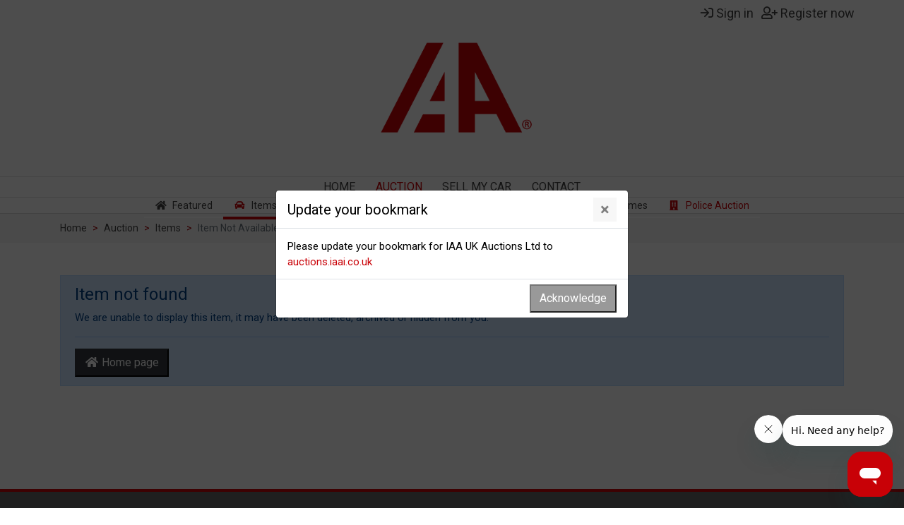

--- FILE ---
content_type: text/html; charset=UTF-8
request_url: https://www.synetiq-auctions.co.uk/auction/items/details/388595
body_size: 5206
content:
<!DOCTYPE html>
<html lang="en">
<head>
<meta charset="utf-8">
<meta name="viewport" content="width=device-width, initial-scale=1">
<title>Item not available</title>
<meta name="description" content="" />
<meta name="keywords" content="" />
		<link href="/templates/vassets/css/v3/assets.css?v1.20251118.14" rel="stylesheet" type="text/css" />
		<link href="/templates/vassets/fonts/v1/fonts.css?v1.20251118.14" rel="stylesheet" type="text/css" />
		<link href="/templates/vassets/fa/v3/fa.css?v1.20251118.14" rel="stylesheet" type="text/css" />
		<script src="/templates/vassets/js/v3/assets.js?v1.20251118.14"></script>
		<script src="/templates/domains/main/assets/js/u0.js?v1.20251118.14"></script>
<link href="/templates/domains/main/assets/css/style.css?v1.20251118.14" rel="stylesheet" type="text/css" />
<link href="/templates/domains/main/assets/css/header.css?v1.20251118.14" rel="stylesheet" type="text/css" />

<link rel="apple-touch-icon" sizes="180x180" href="/templates/domains/main/assets/img/favicons/apple-touch-icon.png">
<link rel="icon" type="image/png" sizes="32x32" href="/templates/domains/main/assets/img/favicons/favicon-32x32.png">
<link rel="icon" type="image/png" sizes="16x16" href="/templates/domains/main/assets/img/favicons/favicon-16x16.png">
<link rel="manifest" href="/templates/domains/main/assets/img/favicons/site.webmanifest">
<link rel="mask-icon" href="/templates/domains/main/assets/img/favicons/safari-pinned-tab.svg" color="#A20106">
<link rel="shortcut icon" href="/templates/domains/main/assets/img/favicons/favicon.ico">
<meta name="msapplication-TileColor" content="#0018a8">
<meta name="msapplication-config" content="/templates/domains/main/assets/img/favicons/browserconfig.xml">
<meta name="theme-color" content="#ffffff">
<?//=cookie_consent(true)?>

<link href='https://fonts.googleapis.com/css?family=Roboto:400,300,700|Roboto+Condensed:400,700' rel='stylesheet' type='text/css'>

<script async="async" src="https://consent.trustarc.com/notice?domain=iaai.co.uk&c=teconsent&js=nj&noticeType=bb&text=true&gtm=1&pcookie"></script>
<script src="https://consent.trustarc.com/autoblockasset/core.min.js?domain=iaai.co.uk"></script>
<script src="https://consent.trustarc.com/autoblockoptout?domain=iaai.co.uk"></script>

<script id="ze-snippet" src="https://static.zdassets.com/ekr/snippet.js?key=d745fbf6-2879-4964-8507-195403e501a3"></script>
<script type="text/javascript">
window.zESettings = {webWidget: { position: { horizontal: 'right', vertical: 'bottom' }}};

function init_zen()
	{
		zE('webWidget', 'updateSettings', {
				webWidget: {
				  chat: {
					departments: {
					  select: 'Auction'
					}
				  }
				}
			  });

zE('webWidget', 'prefill', {
    name: {
      value: '<!--replace_me_with_Name-->'
    },
    email: {
      value: '<!--replace_me_with_Email-->'
    }
  });

	}

if ($("#cookie_consent_on_screen").val() == "yes")
	{
		// injected into page on modal cookie accept, delay allows time for zen js script to load
		setTimeout(function(){
			init_zen();
		  }, 2000);
	}
else
	{
		// in page, document ready fires when zen script is loaded
		$(document).ready(function(){
			init_zen();
		  });
	}
	
</script><script>
            (function(h,o,t,j,a,r){
                h.hj=h.hj||function(){(h.hj.q=h.hj.q||[]).push(arguments)};
                h._hjSettings={hjid:2936434,hjsv:6};
                a=o.getElementsByTagName('head')[0];
                r=o.createElement('script');r.async=1;
                r.src=t+h._hjSettings.hjid+j+h._hjSettings.hjsv;
                a.appendChild(r);
            })(window,document,'https://static.hotjar.com/c/hotjar-','.js?sv=');
        </script></head>
<body>
<!-- Google Tag Manager --><script>(function(w,d,s,l,i){w[l]=w[l]||[];w[l].push({'gtm.start':new Date().getTime(),event:'gtm.js'});var f=d.getElementsByTagName(s)[0],j=d.createElement(s),dl=l!='dataLayer'?'&l='+l:'';j.async=true;j.src='https://www.googletagmanager.com/gtm.js?id='+i+dl;f.parentNode.insertBefore(j,f);})(window,document,'script','dataLayer','GTM-KM5XXT');</script><!-- End Google Tag Manager --><!-- Google Tag Manager (noscript) --><noscript><iframe src="https://www.googletagmanager.com/ns.html?id=GTM-KM5XXT"height="0" width="0" style="display:none;visibility:hidden"></iframe></noscript><!-- End Google Tag Manager (noscript) -->
<header>
    <div class="d-none d-sm-none d-md-none d-lg-block text-center">
        <div class="container">
            <div class="row">
                <div class="col-xl-4 col-lg-4 col-md-4 col-sm-4 col-0">

                </div>

                <div class="col-xl-4 col-lg-4 col-md-4 col-sm-4 col-12 logo_header_main_container">
                    <a href="/">
                        <img src="/templates/domains/main/assets/img/IAA_Logo.png" class="main-logo logo_header_main_img" alt="IAA">
                    </a>
                </div>

                <div class="col-xl-4 col-lg-4 col-md-4 col-sm-4 col-12">
                                                <div class="row">
                                <div class="col-xl-12 col-lg-12 col-md-12 col-sm-12 col-12 pr-0 pl-0">
                                    <div class="header_icons_out">
                                        <div class="row">
                                            <div class="col-xl-1 col-lg-0">
                                            </div>

                                            <div class="col-12">
                                                <a href="/account/sign-in/" class="nav-link header-icon text_blue"><i class="far fa-sign-in"></i> <span style="font-size: 18px;">Sign in</span></a>

                                                <a href="/account/user-registration/registration-1/" class="nav-link header-icon text_blue"><i class="far fa-user-plus"></i> <span style="font-size: 18px;">Register now</span></a>
                                                <br />
                                                <?//=$knowledge_base?>
                                            </div>
                                        </div>
                                    </div>
                                </div>
                                <div class="col-12 pt-1" style="font-size: 12px;">
                                    <div style="width: 200px;" class="float-right">
                                        <div class="text-center">
                                            <?//=$knowledge_base?>
                                        </div>
                                    </div>
                                </div>
                            </div>
                                            </div>
            </div>
        </div>
    </div>

    <nav class="navbar navbar-expand-lg navbar-light nav-style">
        <div class="d-lg-none col-md-12 col-sm-12 col-12 pr-0 pl-0">
            <div class="row">
                <div class="col-7 col-md-5">
                    <a href="/" class="d-lg-none"><img src="/templates/domains/main/assets/img/IAA_Logo.png" class="main-logo2" alt=""></a>
                </div>
                <div class="col-5 col-md-7">
                    <button class="navbar-toggler" type="button" data-toggle="collapse" data-target="#nav-main" aria-controls="navbarNav" aria-expanded="false" aria-label="Toggle navigation">
                        <span style="font-size: 20px; font-weight: 700; color: #fff;">MENU </span><i class="far fa-caret-square-down fa-ml5" style="color: #fff;"></i>
                    </button>
                </div>
            </div>
        </div>

        <div class="d-lg-none col-md-12 col-sm-12 col-12">
                            <div class="row">
                    <div class="col-12">
                        <div class="float-right mb-2"></div>
                    </div>
                    <div class="col-12" style="font-size: 12px;">
                        <div style="width: 200px;" class="float-right">
                            <div class="text-center">
                                <a href="https://synetiq.zendesk.com/hc/en-gb" target="_blank" rel="noreferrer noopener" class="text_blue kb_link text-center"><i class="far fa-info-circle"></i> Help Centre</a>                            </div>
                        </div>
                    </div>
                </div>
                        </div>

        <div class="collapse navbar-collapse justify-content-center navbar-light" id="navbarNav">
            <ul class="navbar-nav main_nav">
                <li class="nav-item">
                    <a class="nav-link" href="https://auctions.iaai.co.uk/">Home</a>
                </li>
                <li class="nav-item active">
                    <a class="nav-link" href="https://auctions.iaai.co.uk/">Auction</a>
                </li>
                <li class="nav-item">
                    <a class="nav-link" href="https://www.synetiq.co.uk/sell-my-car/">Sell <span class="d-md-none d-xl-inline-block">My Car</span></a>
                </li>
                <li class="nav-item">
                    <a class="nav-link" href="https://www.iaai.co.uk/contact/" target="_blank" rel="noreferrer noopener">Contact</a>
                </li>
            </ul>
        </div>
    </nav>

    <section class="top-nav">
        <nav class="navbar navbar-expand-lg py-0">
            <div class="container">
                <div class="collapse navbar-collapse justify-content-center" id="nav-main">
                    <ul class="nav navbar-nav">
                                                    <li class="nav-item nav-top d-lg-none">
                                <div class="contact_links_menu">
                                    <a href="/account/sign-in/"><div class="menu_contact menu_border"><i class="fa fa-fw fa-sign-in"></i> Sign in</div></a>
                                </div>

                                <div class="contact_links_menu">
                                    <a href="/account/user-registration/registration-1/"><div class="menu_contact menu_border"><i class="fa fa-fw fa-user-plus"></i> Register</div></a>
                                </div>

                                <div class="contact_links_menu">
                                    <a href="https://synetiq.zendesk.com/hc/en-gb/categories/6316760756114-SYNETIQ-Auctions"><div class="menu_contact"><i class="fa fa-fw fa-question-circle"></i> Help</div></a>
                                </div>
                            </li>
                            <li class="nav-item nav-top d-lg-none">
                                <div class="contact_links_menu">
                                    <a href="/auction/info/sellers/"><div class="menu_contact menu_border"><i class="fa fa-fw fa-door-open"></i> Opening</div></a>
                                </div>

                                <div class="contact_links_menu">
                                    <a href="/auction/info/sellers/"><div class="menu_contact menu_border"><i class="fa fa-fw fa-phone"></i> Tel</div></a>
                                </div>

                                <div class="contact_links_menu">
                                    <a href="/auction/info/sellers/"><div class="menu_contact"><i class="fa fa-fw fa-user"></i> Contact</div></a>
                                </div>
                            </li>
                            <li class="nav-item"> <a class="nav-link" href="/auction/"><i class="fa fa-fw fa-mr5 fa-home"></i> Featured</a></li>
                            <li class="nav-item bg-block active"> <a class="nav-link" href="/auction/items/"><i class="fa fa-fw fa-mr5 fa-car nav-icon"></i> Items</a></li>
                            <li class="nav-item"> <a class="nav-link" href="/account/user-registration/registration-1/"><i class="fa fa-fw fa-mr5 fa-user-plus"></i> Register</a></li>
                            <li class="nav-item"> <a class="nav-link" href="/account/sign-in/"><i class="fa fa-fw fa-mr5 fa-sign-in"></i> Sign in</a></li>
                            <li class="nav-item"> <a class="nav-link" href="https://synetiq.zendesk.com/hc/en-gb/categories/6316760756114-SYNETIQ-Auctions"><i class="fa fa-fw fa-mr5 fa-question-circle"></i> Help</a></li>
                            <li class="nav-item"> <a class="nav-link" href="/auction/info/sellers/"><i class="fa fa-fw fa-mr5 fa-warehouse"></i> Sellers</a></li>
                            <li class="nav-item"> <a class="nav-link" href="/auction/times/"><i class="fa fa-fw fa-mr5 fa-calendar-alt"></i> <span class="d-lg-none d-xl-inline-block">Auction t</span><span class="d-none d-lg-inline-block d-xl-none">T</span>imes</a></li>

                            <li class="nav-item d-lg-none"> <a class="nav-link" href="https://www.synetiq.co.uk/parts-breaking/"><i class="fa fa-fw fa-mr5 fa-steering-wheel"></i> Parts, breakers, wheels and tyres <sup><i class="fa fa-fw fa-external-link text_green"></i></sup></a></li>
                            <li class="nav-item d-lg-none"> <a class="nav-link" href="https://www.synetiq.co.uk/sell-my-car/"><i class="fa fa-fw fa-mr5 fa-car-side"></i> Sell my car <sup><i class="fa fa-fw fa-external-link text_green"></i></sup></a></li>
                            <li class="nav-item d-lg-none"> <a class="nav-link" href="https://www.iaai.co.uk/contact/"><i class="fa fa-fw fa-mr5 fa-user"></i> Contact IAA <sup><i class="fa fa-fw fa-external-link text_green"></i></sup></a></li>

                            <li class="nav-item"> <a target="_blank" rel="noreferrer noopener" class="nav-link nav-link-police" href="https://www.police-auction.org.uk/auction/items/"><i class="fa fa-fw fa-mr5 fa-building"></i> Police Auction</a></li>
                            
                        <li class="nav-item dropdown d-lg-none">
                            <a class="nav-link dropdown-toggle" href="#" id="mobileDropdown" role="button" data-toggle="dropdown" aria-haspopup="true" aria-expanded="false"><img src="/templates/domains/main/assets/img/synetiq-small.png" style="float: left; width: 70px;" alt="" /></a>

                            <div class="dropdown-menu" aria-labelledby="mobileDropdown">
                                <a class="dropdown-item" href="https://www.iaai.co.uk/"><i class="fas fa-check fa-mr5 text_green d-lg-none"></i> Home</a>
                                <div class="dropdown-divider"></div>
                                <a class="dropdown-item" href="https://auctions.iaai.co.uk/"><i class="fas fa-check fa-mr5 text_green d-lg-none"></i> Auction</a>
                                <div class="dropdown-divider"></div>
                                <a class="dropdown-item" href="https://www.synetiq.co.uk/parts-breaking/"><i class="fas fa-check fa-mr5 text_green d-lg-none"></i> Parts</a>
                                <div class="dropdown-divider"></div>
                                <a class="dropdown-item" href="https://www.synetiq.co.uk/sell-my-car/"><i class="fas fa-check fa-mr5 text_green d-lg-none"></i> Sell My Car</a>
                                <div class="dropdown-divider"></div>
                                <a class="dropdown-item" href="https://www.synetiq.co.uk/wheels/"><i class="fas fa-check fa-mr5 text_green d-lg-none"></i> Wheels</a>
                                <div class="dropdown-divider"></div>
                                <a class="dropdown-item" href="https://www.synetiq.co.uk/tyres/"><i class="fas fa-check fa-mr5 text_green d-lg-none"></i> Tyres</a>
                                <div class="dropdown-divider"></div>
                                <a class="dropdown-item" href="https://www.synetiq.co.uk/engines/"><i class="fas fa-check fa-mr5 text_green d-lg-none"></i> Engines</a>
                                <div class="dropdown-divider"></div>
                                <a class="dropdown-item" href="https://www.ebay.co.uk/str/synetiqintelligentsolutions" target="_blank" rel="noreferrer noopener"><i class="fas fa-check fa-mr5 text_green d-lg-none"></i> ebay</a>
                                <div class="dropdown-divider"></div>
                                <a class="dropdown-item" style="color: #A20106;" href="#" target="_blank" rel="noreferrer noopener"><i class="fas fa-check fa-mr5 text_green d-lg-none"></i> B2B</a>
                                <div class="dropdown-divider"></div>
                                <a class="dropdown-item" style="padding-left: 50px;" href="https://www.synetiq.co.uk/solutions-for-business/"><i class="fas fa-check text_green"></i> Solutions for Business</a>
                                <div class="dropdown-divider"></div>
                                <a class="dropdown-item" style="padding-left: 50px;" href="https://www.synetiq.co.uk/vrm-data/"><i class="fas fa-check text_green"></i> VRM Data</a>
                                <div class="dropdown-divider"></div>
                                <a class="dropdown-item" style="padding-left: 50px;" href="https://www.synetiq.co.uk/vehicle-salvage-solutions/"><i class="fas fa-check text_green"></i> Salvage Solutions</a>
                                <div class="dropdown-divider"></div>
                                <a class="dropdown-item" style="padding-left: 50px;" href="https://www.synetiq.co.uk/mechanical-solutions/"><i class="fas fa-check text_green"></i> Mechanical Solutions</a>
                                <div class="dropdown-divider"></div>
                                <a class="dropdown-item" style="padding-left: 50px;" href="https://www.synetiq.co.uk/green-car-parts/"><i class="fas fa-check text_green"></i> Green Parts</a>
                                <div class="dropdown-divider"></div>
                                <a class="dropdown-item" style="color: #A20106;" href="#" target="_blank" rel="noreferrer noopener"><i class="fas fa-check fa-mr5 text_green d-lg-none"></i> More</a>
                                <div class="dropdown-divider"></div>
                                <a class="dropdown-item" style="padding-left: 50px;" href="https://www.synetiq.co.uk/stereos-satnavs/"><i class="fas fa-check text_green"></i> Stereos &amp; Decoding</a>
                                <div class="dropdown-divider"></div>
                                <a class="dropdown-item" style="padding-left: 50px;" href="https://www.synetiq.co.uk/news/"><i class="fas fa-check text_green"></i> News</a>
                                <div class="dropdown-divider"></div>
                                <a class="dropdown-item" href="https://www.synetiq.co.uk/contact/"><i class="fas fa-check fa-mr5 text_green d-lg-none"></i> Contact</a>
                                <div class="dropdown-divider"></div>
                            </div>
                        </li>
                    </ul>
                </div>
            </div>
        </nav>
    </section>
</header>



<nav class="breadcrumb d-none d-md-inline-block"><div class="container"><a class="breadcrumb-item" href="https://www.synetiq-auctions.co.uk/auction/">Home</a><a class="breadcrumb-item" href="/auction/">Auction</a><a class="breadcrumb-item" href="/auction/items/">Items</a><span class="breadcrumb-item active">Item Not Available</span></div></nav>

		
		<section>
			<div class="container">
				<div class="row">
					<div class="col-lg-12">
						<div class="alert alert-primary" role="alert">
							<h4 class="alert-heading">Item not found</h4>
							<p>We are unable to display this item, it may have been deleted, archived or hidden from you.</p>
							<hr>
							<p class="mb-0"><a href="/auction/"><button type="button" class="btn btn-dark"><i class="fa fa-home fa-fw"></i> Home page</button></a></p>
						</div>
					</div>
				</div>
			</div>
		</section>
		
		
<!--		<section>-->
<!--			<div class="container">-->
<!--				<div class="row">-->
<!--					<div class="col-lg-12">-->
<!--						<div style="min-height:1000px"></div>-->
<!--					</div>-->
<!--				</div>-->
<!--			</div>-->
<!--		</section>-->

		<!-- General Modal -->
		<div class="modal" id="modal-general" tabindex="-1" role="dialog" aria-hidden="true">
			<div class="modal-dialog modal-dialog-centered" role="document">
				<div class="modal-content">
					<div class="modal-header">
						<h5 class="modal-title" id="modal-general-title"></h5>
						<button type="button" class="close" data-dismiss="modal" aria-label="Close">
							<span aria-hidden="true">&times;</span>
						</button>
					</div>
					<div class="modal-body" id="modal-general-content">
					</div>
					<div class="modal-footer" id="modal-general-buttons">
					</div>
				</div>
			</div>
		</div>
        
    <!-- Update Bookmark Modal -->
    <div class="modal" id="modal-update-bookmark" tabindex="-1" role="dialog" aria-hidden="true" style="background: rgba(0, 0, 0, 0.4);">
        <div class="modal-dialog modal-dialog-centered" role="document">
            <div class="modal-content">
                <div class="modal-header">
                    <h5 class="modal-title" id="modal-general-title" style="padding: 10px 0;">Update your bookmark</h5>
                    <button type="button" class="close" data-dismiss="modal" aria-label="Close" style="margin:5px 0 0 0; padding:5px 10px;">
                        <span aria-hidden="true">&times;</span>
                    </button>
                </div>
                <div class="modal-body" id="modal-general-content">
                    <p style="margin: 10px 0;">Please update your bookmark for IAA UK Auctions Ltd to <a href="https://auctions.iaai.co.uk">auctions.iaai.co.uk</a></p>
                </div>
                <div class="modal-footer" id="modal-general-buttons">
                    <button type="button" class="btn btn-primary" data-dismiss="modal" aria-label="Close" id="hide-acknowledge-button">Acknowledge</button>
                </div>
            </div>
        </div>
    </div>
    <script>
        $(document).ready(function (){
            $("#modal-update-bookmark").modal('show');
            $("#hide-acknowledge-button").click(function (){
                $("#modal-update-bookmark").modal('hide');
            });
            $("#modal-update-bookmark").on('hide.bs.modal', function (e) {
                var user_id = "";
                $.ajax({
                    url: '/auction/service/acknowledge-bookmark/index.php',
                    data: {key1:$("#key1").val(),'user_id':user_id},
                    type: 'POST',
                    success: function(data) {

                    }
                });
            });
        });
    </script>

    <section style="margin-top:100px;padding-bottom:0;" class="footer-bg">
        <footer>
            <div class="container">
                <div class="row">
                    <div class="col-6 col-lg-4">
                        <h5 class="header">Auction</h5>

                        <ul class="footer-list">

                            
                                <li><span class="arrow"></span><a href="/auction/">Home</a></li>
                                <li><span class="arrow"></span><a href="/auction/items/">Items</a></li>
                                <li><span class="arrow"></span><a href="/account/sign-in/">Sign in</a></li>
                                <li><span class="arrow"></span><a href="/account/password-reset/">Reset password</a></li>
                                <li><span class="arrow"></span><a href="/account/user-registration/registration-1/">Register now</a></li>

                                
                        </ul>
                    </div>


                    <div class="col-6 col-lg-4">
                        <h5 class="header">Info</h5>

                        <ul class="footer-list">
                            <li><span class="arrow"></span><a href="/account/terms-conditions/">T&amp;Cs</a></li>
                            <li><span class="arrow"></span><a href="https://synetiq.zendesk.com/hc/en-gb" target="_blank" rel="noreferrer noopener">Help Centre</a></li>
                            <li><span class="arrow"></span><a href="https://www.iaai.co.uk/Privacy-Policy/" target="_blank" rel="noreferrer noopener">Privacy policy</a></li>
                            <li><span class="arrow"></span><a href="https://www.iaai.co.uk/cookie-policy/" target="_blank" rel="noreferrer noopener">Cookie policy</a></li>
                            <li><span class="arrow"></span><a id="teconsent"></a></li>
                            <li><span class="arrow"></span><a href="https://www.iaai.co.uk/modern-slavery-policy/" target="_blank" rel="noreferrer noopener">Modern Slavery policy</a></li>
                            <li><span class="arrow"></span><a href="https://www.iaai.com/marketing/iaa-family-of-companies" target="_blank">IAA Family of Companies</a></li>
                        </ul>

                        <div class="row">
                            <div class="col-1 col-md-1 col-lg-1">
                                <a href="https://www.facebook.com/IAAUnitedKingdom/" target="_blank" rel="noreferrer noopener"><i class="fab fa-facebook-square" style="font-size: 26px; color: #fff;"></i></a>
                            </div>
                            <div class="col-1 col-md-1 col-lg-1">
                                <a href="https://www.linkedin.com/company/iaaunitedkingdom" target="_blank" rel="noreferrer noopener"><i class="fab fa-linkedin" style="font-size: 26px; color: #fff;"></i></a>
                            </div>
                            <div class="col-1 col-md-1 col-lg-1">
                                <a href="https://www.youtube.com/channel/UCdYxa_tjVQxeTvOnsPmKaKg" target="_blank" rel="noreferrer noopener"><i class="fab fa-youtube-square" style="font-size: 26px; color: #fff;"></i></a>
                            </div>
                            <div class="col-1 col-md-1 col-lg-1">
                                <a href="https://www.instagram.com/iaa_united_kingdom" target="_blank" rel="noreferrer noopener"><i class="fab fa-instagram" style="font-size: 26px; color: #fff;"></i></a>
                            </div>
                        </div>
                    </div>

                    <div class="col-6 col-lg-4">
                        <ul style="padding-left: 0px; list-style-type: none;font-size:10px">
                            <li style="font-weight: 600;">IAA UK Auctions Ltd</li>
                            <li class="pt-2">Bentley Moor Lane</li>
                            <li>Adwick-le-Street</li>
                            <li>Doncaster</li>
                            <li>Yorkshire</li>
                            <li>United Kingdom</li>
                            <li>DN6 7BD</li>
                            <li class="pt-2">Company No. <span style="font-weight: 600;">11771655</span></li>
                            <li>VAT Number <span style="font-weight: 600;">315 694 587</span></li>
                        </ul>
                    </div>
                </div>

                <div class="row">
                    <div class="col-12" style="font-size:12px;padding-bottom:20px;">
                        &copy; Copyright IAA UK Auctions Ltd 2026. <br><span style="color: #777">v1.20251118.14-1-26-0.0764</span>
                    </div>
                </div>
            </div>
        </footer>
    </section>

    <form>
        <input type="hidden" name="key1" id="key1" value="0fe6a3953079cff4eee8db6f9d1f547cf28f69a553e858c97e1093540016176dd315f30969ae1ca68f7764683d8adb295d5c289db6e8533882159abe286cbcfc">
        <input type="hidden" name="key_b64" id="key_b64" value="QXVjdGlvbiBieSBTdGV2ZSBSb2JiaW5z">
        <input type="hidden" id="smps" value="L2F1Y3Rpb24vc2VydmljZS9zZXQtbGlzdC1wb3N0Y29kZS8="><input type="hidden" id="smpc" value="L2F1Y3Rpb24vc2VydmljZS9jbGVhci1saXN0LXBvc3Rjb2RlLw=="><input type="hidden" id="sru" value="L2F1Y3Rpb24vc2VydmljZS9jaGVjay11c2VybmFtZS8="><input type="hidden" id="srp1" value="L2F1Y3Rpb24vc2VydmljZS9jaGVjay1wYXNzd29yZC8="><input type="hidden" id="srp2" value="L2F1Y3Rpb24vc2VydmljZS9jaGVjay1waW4v"><input type="hidden" id="srp3" value="L2F1Y3Rpb24vc2VydmljZS9yZXNlbmQtY29kZXMv"><input type="hidden" id="srp4" value="L2F1Y3Rpb24vc2VydmljZS9yZWZyZXNoLXBpbi8="><input type="hidden" id="srp5" value="L2F1Y3Rpb24vc2VydmljZS9zaWduLWluLw=="><input type="hidden" id="spu" value="L2F1Y3Rpb24vc2VydmljZS9wb3B1cC1pbmZvLw=="><input type="hidden" id="spr" value="L2F1Y3Rpb24vc2VydmljZS9wYXNzd29yZC1yZXNldC8="><input type="hidden" id="ccc" value="L2F1Y3Rpb24vc2VydmljZS9jb29raWUtYWNjZXB0Lw=="><input type="hidden" id="sbi" value="L2F1Y3Rpb24vc2VydmljZS9idW5kbGUtaW5mby8="><input type="hidden" id="sum" value="L2F1Y3Rpb24vc2VydmljZS91cGRhdGUtbW9kZWwv"><input type="hidden" id="sdm" value="L2F1Y3Rpb24vc2VydmljZS9kaXNtaXNzLW1lc3NhZ2Uv">    </form>
    <style>
        body #consent_blackbar {background: #222222; position:fixed !important; width:100%;}
        body #consent_blackbar #truste-consent-content {background: #222222 !important; justify-content: space-between; max-width: 1600px;}
        body #consent_blackbar #truste-consent-text {flex-basis:73%; width:73%; }
        body #consent_blackbar #truste-consent-buttons {flex-basis:27%; width:27%; gap:10px;justify-content: flex-end;}
        body #consent_blackbar #truste-show-consent, #consent_blackbar #truste-consent-required {text-decoration: none; background:#434343;}
        body #consent_blackbar #truste-consent-button {margin-left: 0;}
    </style>
    <div id="consent_blackbar" style="bottom:0;z-index: 999;"></div>
    <?//=cookie_consent()?>

        </body>
    </html>
    

--- FILE ---
content_type: text/css
request_url: https://www.synetiq-auctions.co.uk/templates/vassets/fonts/v1/fonts.css?v1.20251118.14
body_size: 631
content:
/* CSS Document */

/* roboto-condensed-300 - latin */
@font-face {
  font-family: 'Roboto Condensed';
  font-style: normal;
  font-weight: 300;
  src: url('roboto-condensed-v16-latin-300.eot'); /* IE9 Compat Modes */
  src: local('Roboto Condensed Light'), local('RobotoCondensed-Light'),
       url('roboto-condensed-v16-latin-300.eot?#iefix') format('embedded-opentype'), /* IE6-IE8 */
       url('roboto-condensed-v16-latin-300.woff2') format('woff2'), /* Super Modern Browsers */
       url('roboto-condensed-v16-latin-300.woff') format('woff'), /* Modern Browsers */
       url('roboto-condensed-v16-latin-300.ttf') format('truetype'), /* Safari, Android, iOS */
       url('roboto-condensed-v16-latin-300.svg#RobotoCondensed') format('svg'); /* Legacy iOS */
}

/* roboto-condensed-regular - latin */
@font-face {
  font-family: 'Roboto Condensed';
  font-style: normal;
  font-weight: 400;
  src: url('roboto-condensed-v16-latin-regular.eot'); /* IE9 Compat Modes */
  src: local('Roboto Condensed'), local('RobotoCondensed-Regular'),
       url('roboto-condensed-v16-latin-regular.eot?#iefix') format('embedded-opentype'), /* IE6-IE8 */
       url('roboto-condensed-v16-latin-regular.woff2') format('woff2'), /* Super Modern Browsers */
       url('roboto-condensed-v16-latin-regular.woff') format('woff'), /* Modern Browsers */
       url('roboto-condensed-v16-latin-regular.ttf') format('truetype'), /* Safari, Android, iOS */
       url('roboto-condensed-v16-latin-regular.svg#RobotoCondensed') format('svg'); /* Legacy iOS */
}

/* roboto-condensed-700 - latin */
@font-face {
  font-family: 'Roboto Condensed';
  font-style: normal;
  font-weight: 700;
  src: url('roboto-condensed-v16-latin-700.eot'); /* IE9 Compat Modes */
  src: local('Roboto Condensed Bold'), local('RobotoCondensed-Bold'),
       url('roboto-condensed-v16-latin-700.eot?#iefix') format('embedded-opentype'), /* IE6-IE8 */
       url('roboto-condensed-v16-latin-700.woff2') format('woff2'), /* Super Modern Browsers */
       url('roboto-condensed-v16-latin-700.woff') format('woff'), /* Modern Browsers */
       url('roboto-condensed-v16-latin-700.ttf') format('truetype'), /* Safari, Android, iOS */
       url('roboto-condensed-v16-latin-700.svg#RobotoCondensed') format('svg'); /* Legacy iOS */
}

/* poppins-300 - latin */
@font-face {
  font-family: 'Poppins';
  font-style: normal;
  font-weight: 300;
  src: url('poppins-v5-latin-300.eot'); /* IE9 Compat Modes */
  src: local('Poppins Light'), local('Poppins-Light'),
       url('poppins-v5-latin-300.eot?#iefix') format('embedded-opentype'), /* IE6-IE8 */
       url('poppins-v5-latin-300.woff2') format('woff2'), /* Super Modern Browsers */
       url('poppins-v5-latin-300.woff') format('woff'), /* Modern Browsers */
       url('poppins-v5-latin-300.ttf') format('truetype'), /* Safari, Android, iOS */
       url('poppins-v5-latin-300.svg#Poppins') format('svg'); /* Legacy iOS */
}

/* poppins-regular - latin */
@font-face {
  font-family: 'Poppins';
  font-style: normal;
  font-weight: 400;
  src: url('poppins-v5-latin-regular.eot'); /* IE9 Compat Modes */
  src: local('Poppins Regular'), local('Poppins-Regular'),
       url('poppins-v5-latin-regular.eot?#iefix') format('embedded-opentype'), /* IE6-IE8 */
       url('poppins-v5-latin-regular.woff2') format('woff2'), /* Super Modern Browsers */
       url('poppins-v5-latin-regular.woff') format('woff'), /* Modern Browsers */
       url('poppins-v5-latin-regular.ttf') format('truetype'), /* Safari, Android, iOS */
       url('poppins-v5-latin-regular.svg#Poppins') format('svg'); /* Legacy iOS */
}

/* poppins-500 - latin */
@font-face {
  font-family: 'Poppins';
  font-style: normal;
  font-weight: 500;
  src: url('poppins-v5-latin-500.eot'); /* IE9 Compat Modes */
  src: local('Poppins Medium'), local('Poppins-Medium'),
       url('poppins-v5-latin-500.eot?#iefix') format('embedded-opentype'), /* IE6-IE8 */
       url('poppins-v5-latin-500.woff2') format('woff2'), /* Super Modern Browsers */
       url('poppins-v5-latin-500.woff') format('woff'), /* Modern Browsers */
       url('poppins-v5-latin-500.ttf') format('truetype'), /* Safari, Android, iOS */
       url('poppins-v5-latin-500.svg#Poppins') format('svg'); /* Legacy iOS */
}

/* poppins-600 - latin */
@font-face {
  font-family: 'Poppins';
  font-style: normal;
  font-weight: 600;
  src: url('poppins-v5-latin-600.eot'); /* IE9 Compat Modes */
  src: local('Poppins SemiBold'), local('Poppins-SemiBold'),
       url('poppins-v5-latin-600.eot?#iefix') format('embedded-opentype'), /* IE6-IE8 */
       url('poppins-v5-latin-600.woff2') format('woff2'), /* Super Modern Browsers */
       url('poppins-v5-latin-600.woff') format('woff'), /* Modern Browsers */
       url('poppins-v5-latin-600.ttf') format('truetype'), /* Safari, Android, iOS */
       url('poppins-v5-latin-600.svg#Poppins') format('svg'); /* Legacy iOS */
}

/* poppins-700 - latin */
@font-face {
  font-family: 'Poppins';
  font-style: normal;
  font-weight: 700;
  src: url('poppins-v5-latin-700.eot'); /* IE9 Compat Modes */
  src: local('Poppins Bold'), local('Poppins-Bold'),
       url('poppins-v5-latin-700.eot?#iefix') format('embedded-opentype'), /* IE6-IE8 */
       url('poppins-v5-latin-700.woff2') format('woff2'), /* Super Modern Browsers */
       url('poppins-v5-latin-700.woff') format('woff'), /* Modern Browsers */
       url('poppins-v5-latin-700.ttf') format('truetype'), /* Safari, Android, iOS */
       url('poppins-v5-latin-700.svg#Poppins') format('svg'); /* Legacy iOS */
}

/* poppins-800 - latin */
@font-face {
  font-family: 'Poppins';
  font-style: normal;
  font-weight: 800;
  src: url('poppins-v5-latin-800.eot'); /* IE9 Compat Modes */
  src: local('Poppins ExtraBold'), local('Poppins-ExtraBold'),
       url('poppins-v5-latin-800.eot?#iefix') format('embedded-opentype'), /* IE6-IE8 */
       url('poppins-v5-latin-800.woff2') format('woff2'), /* Super Modern Browsers */
       url('poppins-v5-latin-800.woff') format('woff'), /* Modern Browsers */
       url('poppins-v5-latin-800.ttf') format('truetype'), /* Safari, Android, iOS */
       url('poppins-v5-latin-800.svg#Poppins') format('svg'); /* Legacy iOS */
}

/* poppins-900 - latin */
@font-face {
  font-family: 'Poppins';
  font-style: normal;
  font-weight: 900;
  src: url('poppins-v5-latin-900.eot'); /* IE9 Compat Modes */
  src: local('Poppins Black'), local('Poppins-Black'),
       url('poppins-v5-latin-900.eot?#iefix') format('embedded-opentype'), /* IE6-IE8 */
       url('poppins-v5-latin-900.woff2') format('woff2'), /* Super Modern Browsers */
       url('poppins-v5-latin-900.woff') format('woff'), /* Modern Browsers */
       url('poppins-v5-latin-900.ttf') format('truetype'), /* Safari, Android, iOS */
       url('poppins-v5-latin-900.svg#Poppins') format('svg'); /* Legacy iOS */
}

/* roboto-mono-500 - latin */
@font-face {
  font-family: 'Roboto Mono';
  font-style: normal;
  font-weight: 500;
  src: url('roboto-mono-v5-latin-500.eot'); /* IE9 Compat Modes */
  src: local('Roboto Mono Medium'), local('RobotoMono-Medium'),
       url('roboto-mono-v5-latin-500.eot?#iefix') format('embedded-opentype'), /* IE6-IE8 */
       url('roboto-mono-v5-latin-500.woff2') format('woff2'), /* Super Modern Browsers */
       url('roboto-mono-v5-latin-500.woff') format('woff'), /* Modern Browsers */
       url('roboto-mono-v5-latin-500.ttf') format('truetype'), /* Safari, Android, iOS */
       url('roboto-mono-v5-latin-500.svg#RobotoMono') format('svg'); /* Legacy iOS */
}




--- FILE ---
content_type: text/css
request_url: https://www.synetiq-auctions.co.uk/templates/domains/main/assets/css/style.css?v1.20251118.14
body_size: 5727
content:
@-webkit-keyframes wrench{0%{-webkit-transform:rotate(-12deg);transform:rotate(-12deg)}8%{-webkit-transform:rotate(12deg);transform:rotate(12deg)}10%{-webkit-transform:rotate(24deg);transform:rotate(24deg)}18%{-webkit-transform:rotate(-24deg);transform:rotate(-24deg)}20%{-webkit-transform:rotate(-24deg);transform:rotate(-24deg)}28%{-webkit-transform:rotate(24deg);transform:rotate(24deg)}30%{-webkit-transform:rotate(24deg);transform:rotate(24deg)}38%{-webkit-transform:rotate(-24deg);transform:rotate(-24deg)}40%{-webkit-transform:rotate(-24deg);transform:rotate(-24deg)}48%{-webkit-transform:rotate(24deg);transform:rotate(24deg)}50%{-webkit-transform:rotate(24deg);transform:rotate(24deg)}58%{-webkit-transform:rotate(-24deg);transform:rotate(-24deg)}60%{-webkit-transform:rotate(-24deg);transform:rotate(-24deg)}68%{-webkit-transform:rotate(24deg);transform:rotate(24deg)}100%,75%{-webkit-transform:rotate(0);transform:rotate(0)}}@keyframes wrench{0%{-webkit-transform:rotate(-12deg);transform:rotate(-12deg)}8%{-webkit-transform:rotate(12deg);transform:rotate(12deg)}10%{-webkit-transform:rotate(24deg);transform:rotate(24deg)}18%{-webkit-transform:rotate(-24deg);transform:rotate(-24deg)}20%{-webkit-transform:rotate(-24deg);transform:rotate(-24deg)}28%{-webkit-transform:rotate(24deg);transform:rotate(24deg)}30%{-webkit-transform:rotate(24deg);transform:rotate(24deg)}38%{-webkit-transform:rotate(-24deg);transform:rotate(-24deg)}40%{-webkit-transform:rotate(-24deg);transform:rotate(-24deg)}48%{-webkit-transform:rotate(24deg);transform:rotate(24deg)}50%{-webkit-transform:rotate(24deg);transform:rotate(24deg)}58%{-webkit-transform:rotate(-24deg);transform:rotate(-24deg)}60%{-webkit-transform:rotate(-24deg);transform:rotate(-24deg)}68%{-webkit-transform:rotate(24deg);transform:rotate(24deg)}100%,75%{-webkit-transform:rotate(0);transform:rotate(0)}}.faa-parent.animated-hover:hover>.faa-wrench,.faa-wrench.animated,.faa-wrench.animated-hover:hover{-webkit-animation:wrench 2.5s ease infinite;animation:wrench 2.5s ease infinite;transform-origin-x:90%;transform-origin-y:35%;transform-origin-z:initial}.faa-parent.animated-hover:hover>.faa-wrench.faa-fast,.faa-wrench.animated-hover.faa-fast:hover,.faa-wrench.animated.faa-fast{-webkit-animation:wrench 1.2s ease infinite;animation:wrench 1.2s ease infinite}.faa-parent.animated-hover:hover>.faa-wrench.faa-slow,.faa-wrench.animated-hover.faa-slow:hover,.faa-wrench.animated.faa-slow{-webkit-animation:wrench 3.7s ease infinite;animation:wrench 3.7s ease infinite}@-webkit-keyframes ring{0%{-webkit-transform:rotate(-15deg);transform:rotate(-15deg)}2%{-webkit-transform:rotate(15deg);transform:rotate(15deg)}4%{-webkit-transform:rotate(-18deg);transform:rotate(-18deg)}6%{-webkit-transform:rotate(18deg);transform:rotate(18deg)}8%{-webkit-transform:rotate(-22deg);transform:rotate(-22deg)}10%{-webkit-transform:rotate(22deg);transform:rotate(22deg)}12%{-webkit-transform:rotate(-18deg);transform:rotate(-18deg)}14%{-webkit-transform:rotate(18deg);transform:rotate(18deg)}16%{-webkit-transform:rotate(-12deg);transform:rotate(-12deg)}18%{-webkit-transform:rotate(12deg);transform:rotate(12deg)}100%,20%{-webkit-transform:rotate(0);transform:rotate(0)}}@keyframes ring{0%{-webkit-transform:rotate(-15deg);transform:rotate(-15deg)}2%{-webkit-transform:rotate(15deg);transform:rotate(15deg)}4%{-webkit-transform:rotate(-18deg);transform:rotate(-18deg)}6%{-webkit-transform:rotate(18deg);transform:rotate(18deg)}8%{-webkit-transform:rotate(-22deg);transform:rotate(-22deg)}10%{-webkit-transform:rotate(22deg);transform:rotate(22deg)}12%{-webkit-transform:rotate(-18deg);transform:rotate(-18deg)}14%{-webkit-transform:rotate(18deg);transform:rotate(18deg)}16%{-webkit-transform:rotate(-12deg);transform:rotate(-12deg)}18%{-webkit-transform:rotate(12deg);transform:rotate(12deg)}100%,20%{-webkit-transform:rotate(0);transform:rotate(0)}}.faa-parent.animated-hover:hover>.faa-ring,.faa-ring.animated,.faa-ring.animated-hover:hover{-webkit-animation:ring 2s ease infinite;animation:ring 2s ease infinite;transform-origin-x:50%;transform-origin-y:0;transform-origin-z:initial}.faa-parent.animated-hover:hover>.faa-ring.faa-fast,.faa-ring.animated-hover.faa-fast:hover,.faa-ring.animated.faa-fast{-webkit-animation:ring 1s ease infinite;animation:ring 1s ease infinite}.faa-parent.animated-hover:hover>.faa-ring.faa-slow,.faa-ring.animated-hover.faa-slow:hover,.faa-ring.animated.faa-slow{-webkit-animation:ring 3s ease infinite;animation:ring 3s ease infinite}@-webkit-keyframes vertical{0%{-webkit-transform:translate(0,-3px);transform:translate(0,-3px)}4%{-webkit-transform:translate(0,3px);transform:translate(0,3px)}8%{-webkit-transform:translate(0,-3px);transform:translate(0,-3px)}12%{-webkit-transform:translate(0,3px);transform:translate(0,3px)}16%{-webkit-transform:translate(0,-3px);transform:translate(0,-3px)}20%{-webkit-transform:translate(0,3px);transform:translate(0,3px)}100%,22%{-webkit-transform:translate(0,0);transform:translate(0,0)}}@keyframes vertical{0%{-webkit-transform:translate(0,-3px);transform:translate(0,-3px)}4%{-webkit-transform:translate(0,3px);transform:translate(0,3px)}8%{-webkit-transform:translate(0,-3px);transform:translate(0,-3px)}12%{-webkit-transform:translate(0,3px);transform:translate(0,3px)}16%{-webkit-transform:translate(0,-3px);transform:translate(0,-3px)}20%{-webkit-transform:translate(0,3px);transform:translate(0,3px)}100%,22%{-webkit-transform:translate(0,0);transform:translate(0,0)}}.faa-parent.animated-hover:hover>.faa-vertical,.faa-vertical.animated,.faa-vertical.animated-hover:hover{-webkit-animation:vertical 2s ease infinite;animation:vertical 2s ease infinite}.faa-parent.animated-hover:hover>.faa-vertical.faa-fast,.faa-vertical.animated-hover.faa-fast:hover,.faa-vertical.animated.faa-fast{-webkit-animation:vertical 1s ease infinite;animation:vertical 1s ease infinite}.faa-parent.animated-hover:hover>.faa-vertical.faa-slow,.faa-vertical.animated-hover.faa-slow:hover,.faa-vertical.animated.faa-slow{-webkit-animation:vertical 4s ease infinite;animation:vertical 4s ease infinite}@-webkit-keyframes horizontal{0%{-webkit-transform:translate(0,0);transform:translate(0,0)}6%{-webkit-transform:translate(5px,0);transform:translate(5px,0)}12%{-webkit-transform:translate(0,0);transform:translate(0,0)}18%{-webkit-transform:translate(5px,0);transform:translate(5px,0)}24%{-webkit-transform:translate(0,0);transform:translate(0,0)}30%{-webkit-transform:translate(5px,0);transform:translate(5px,0)}100%,36%{-webkit-transform:translate(0,0);transform:translate(0,0)}}@keyframes horizontal{0%{-webkit-transform:translate(0,0);transform:translate(0,0)}6%{-webkit-transform:translate(5px,0);transform:translate(5px,0)}12%{-webkit-transform:translate(0,0);transform:translate(0,0)}18%{-webkit-transform:translate(5px,0);transform:translate(5px,0)}24%{-webkit-transform:translate(0,0);transform:translate(0,0)}30%{-webkit-transform:translate(5px,0);transform:translate(5px,0)}100%,36%{-webkit-transform:translate(0,0);transform:translate(0,0)}}.faa-horizontal.animated,.faa-horizontal.animated-hover:hover,.faa-parent.animated-hover:hover>.faa-horizontal{-webkit-animation:horizontal 2s ease infinite;animation:horizontal 2s ease infinite}.faa-horizontal.animated-hover.faa-fast:hover,.faa-horizontal.animated.faa-fast,.faa-parent.animated-hover:hover>.faa-horizontal.faa-fast{-webkit-animation:horizontal 1s ease infinite;animation:horizontal 1s ease infinite}.faa-horizontal.animated-hover.faa-slow:hover,.faa-horizontal.animated.faa-slow,.faa-parent.animated-hover:hover>.faa-horizontal.faa-slow{-webkit-animation:horizontal 3s ease infinite;animation:horizontal 3s ease infinite}@-webkit-keyframes flash{0%,100%,50%{opacity:1}25%,75%{opacity:0}}@keyframes flash{0%,100%,50%{opacity:1}25%,75%{opacity:0}}.faa-flash.animated,.faa-flash.animated-hover:hover,.faa-parent.animated-hover:hover>.faa-flash{-webkit-animation:flash 2s ease infinite;animation:flash 2s ease infinite}.faa-flash.animated-hover.faa-fast:hover,.faa-flash.animated.faa-fast,.faa-parent.animated-hover:hover>.faa-flash.faa-fast{-webkit-animation:flash 1s ease infinite;animation:flash 1s ease infinite}.faa-flash.animated-hover.faa-slow:hover,.faa-flash.animated.faa-slow,.faa-parent.animated-hover:hover>.faa-flash.faa-slow{-webkit-animation:flash 3s ease infinite;animation:flash 3s ease infinite}@-webkit-keyframes bounce{0%,10%,100%,20%,50%,80%{-webkit-transform:translateY(0);transform:translateY(0)}40%{-webkit-transform:translateY(-15px);transform:translateY(-15px)}60%{-webkit-transform:translateY(-15px);transform:translateY(-15px)}}@keyframes bounce{0%,10%,100%,20%,50%,80%{-webkit-transform:translateY(0);transform:translateY(0)}40%{-webkit-transform:translateY(-15px);transform:translateY(-15px)}60%{-webkit-transform:translateY(-15px);transform:translateY(-15px)}}.faa-bounce.animated,.faa-bounce.animated-hover:hover,.faa-parent.animated-hover:hover>.faa-bounce{-webkit-animation:bounce 2s ease infinite;animation:bounce 2s ease infinite}.faa-bounce.animated-hover.faa-fast:hover,.faa-bounce.animated.faa-fast,.faa-parent.animated-hover:hover>.faa-bounce.faa-fast{-webkit-animation:bounce 1s ease infinite;animation:bounce 1s ease infinite}.faa-bounce.animated-hover.faa-slow:hover,.faa-bounce.animated.faa-slow,.faa-parent.animated-hover:hover>.faa-bounce.faa-slow{-webkit-animation:bounce 3s ease infinite;animation:bounce 3s ease infinite}@-webkit-keyframes spin{0%{-webkit-transform:rotate(0);transform:rotate(0)}100%{-webkit-transform:rotate(359deg);transform:rotate(359deg)}}@keyframes spin{0%{-webkit-transform:rotate(0);transform:rotate(0)}100%{-webkit-transform:rotate(359deg);transform:rotate(359deg)}}.faa-parent.animated-hover:hover>.faa-spin,.faa-spin.animated,.faa-spin.animated-hover:hover{-webkit-animation:spin 1.5s linear infinite;animation:spin 1.5s linear infinite}.faa-parent.animated-hover:hover>.faa-spin.faa-fast,.faa-spin.animated-hover.faa-fast:hover,.faa-spin.animated.faa-fast{-webkit-animation:spin .7s linear infinite;animation:spin .7s linear infinite}.faa-parent.animated-hover:hover>.faa-spin.faa-slow,.faa-spin.animated-hover.faa-slow:hover,.faa-spin.animated.faa-slow{-webkit-animation:spin 2.2s linear infinite;animation:spin 2.2s linear infinite}@-webkit-keyframes float{0%{-webkit-transform:translateY(0);transform:translateY(0)}50%{-webkit-transform:translateY(-6px);transform:translateY(-6px)}100%{-webkit-transform:translateY(0);transform:translateY(0)}}@keyframes float{0%{-webkit-transform:translateY(0);transform:translateY(0)}50%{-webkit-transform:translateY(-6px);transform:translateY(-6px)}100%{-webkit-transform:translateY(0);transform:translateY(0)}}.faa-float.animated,.faa-float.animated-hover:hover,.faa-parent.animated-hover:hover>.faa-float{-webkit-animation:float 2s linear infinite;animation:float 2s linear infinite}.faa-float.animated-hover.faa-fast:hover,.faa-float.animated.faa-fast,.faa-parent.animated-hover:hover>.faa-float.faa-fast{-webkit-animation:float 1s linear infinite;animation:float 1s linear infinite}.faa-float.animated-hover.faa-slow:hover,.faa-float.animated.faa-slow,.faa-parent.animated-hover:hover>.faa-float.faa-slow{-webkit-animation:float 3s linear infinite;animation:float 3s linear infinite}@-webkit-keyframes pulse{0%{-webkit-transform:scale(1.1);transform:scale(1.1)}50%{-webkit-transform:scale(.8);transform:scale(.8)}100%{-webkit-transform:scale(1.1);transform:scale(1.1)}}@keyframes pulse{0%{-webkit-transform:scale(1.1);transform:scale(1.1)}50%{-webkit-transform:scale(.8);transform:scale(.8)}100%{-webkit-transform:scale(1.1);transform:scale(1.1)}}.faa-parent.animated-hover:hover>.faa-pulse,.faa-pulse.animated,.faa-pulse.animated-hover:hover{-webkit-animation:pulse 2s linear infinite;animation:pulse 2s linear infinite}.faa-parent.animated-hover:hover>.faa-pulse.faa-fast,.faa-pulse.animated-hover.faa-fast:hover,.faa-pulse.animated.faa-fast{-webkit-animation:pulse 1s linear infinite;animation:pulse 1s linear infinite}.faa-parent.animated-hover:hover>.faa-pulse.faa-slow,.faa-pulse.animated-hover.faa-slow:hover,.faa-pulse.animated.faa-slow{-webkit-animation:pulse 3s linear infinite;animation:pulse 3s linear infinite}.faa-parent.animated-hover:hover>.faa-shake,.faa-shake.animated,.faa-shake.animated-hover:hover{-webkit-animation:wrench 2.5s ease infinite;animation:wrench 2.5s ease infinite}.faa-parent.animated-hover:hover>.faa-shake.faa-fast,.faa-shake.animated-hover.faa-fast:hover,.faa-shake.animated.faa-fast{-webkit-animation:wrench 1.2s ease infinite;animation:wrench 1.2s ease infinite}.faa-parent.animated-hover:hover>.faa-shake.faa-slow,.faa-shake.animated-hover.faa-slow:hover,.faa-shake.animated.faa-slow{-webkit-animation:wrench 3.7s ease infinite;animation:wrench 3.7s ease infinite}@-webkit-keyframes tada{0%{-webkit-transform:scale(1);transform:scale(1)}10%,20%{-webkit-transform:scale(.9) rotate(-8deg);transform:scale(.9) rotate(-8deg)}30%,50%,70%{-webkit-transform:scale(1.3) rotate(8deg);transform:scale(1.3) rotate(8deg)}40%,60%{-webkit-transform:scale(1.3) rotate(-8deg);transform:scale(1.3) rotate(-8deg)}100%,80%{-webkit-transform:scale(1) rotate(0);transform:scale(1) rotate(0)}}@keyframes tada{0%{-webkit-transform:scale(1);transform:scale(1)}10%,20%{-webkit-transform:scale(.9) rotate(-8deg);transform:scale(.9) rotate(-8deg)}30%,50%,70%{-webkit-transform:scale(1.3) rotate(8deg);transform:scale(1.3) rotate(8deg)}40%,60%{-webkit-transform:scale(1.3) rotate(-8deg);transform:scale(1.3) rotate(-8deg)}100%,80%{-webkit-transform:scale(1) rotate(0);transform:scale(1) rotate(0)}}.faa-parent.animated-hover:hover>.faa-tada,.faa-tada.animated,.faa-tada.animated-hover:hover{-webkit-animation:tada 2s linear infinite;animation:tada 2s linear infinite}.faa-parent.animated-hover:hover>.faa-tada.faa-fast,.faa-tada.animated-hover.faa-fast:hover,.faa-tada.animated.faa-fast{-webkit-animation:tada 1s linear infinite;animation:tada 1s linear infinite}.faa-parent.animated-hover:hover>.faa-tada.faa-slow,.faa-tada.animated-hover.faa-slow:hover,.faa-tada.animated.faa-slow{-webkit-animation:tada 3s linear infinite;animation:tada 3s linear infinite}@-webkit-keyframes passing{0%{-webkit-transform:translateX(-50%);transform:translateX(-50%);opacity:0}50%{-webkit-transform:translateX(0);transform:translateX(0);opacity:1}100%{-webkit-transform:translateX(50%);transform:translateX(50%);opacity:0}}@keyframes passing{0%{-webkit-transform:translateX(-50%);transform:translateX(-50%);opacity:0}50%{-webkit-transform:translateX(0);transform:translateX(0);opacity:1}100%{-webkit-transform:translateX(50%);transform:translateX(50%);opacity:0}}.faa-parent.animated-hover:hover>.faa-passing,.faa-passing.animated,.faa-passing.animated-hover:hover{-webkit-animation:passing 2s linear infinite;animation:passing 2s linear infinite}.faa-parent.animated-hover:hover>.faa-passing.faa-fast,.faa-passing.animated-hover.faa-fast:hover,.faa-passing.animated.faa-fast{-webkit-animation:passing 1s linear infinite;animation:passing 1s linear infinite}.faa-parent.animated-hover:hover>.faa-passing.faa-slow,.faa-passing.animated-hover.faa-slow:hover,.faa-passing.animated.faa-slow{-webkit-animation:passing 3s linear infinite;animation:passing 3s linear infinite}@-webkit-keyframes passing-reverse{0%{-webkit-transform:translateX(50%);transform:translateX(50%);opacity:0}50%{-webkit-transform:translateX(0);transform:translateX(0);opacity:1}100%{-webkit-transform:translateX(-50%);transform:translateX(-50%);opacity:0}}@keyframes passing-reverse{0%{-webkit-transform:translateX(50%);transform:translateX(50%);opacity:0}50%{-webkit-transform:translateX(0);transform:translateX(0);opacity:1}100%{-webkit-transform:translateX(-50%);transform:translateX(-50%);opacity:0}}.faa-parent.animated-hover:hover>.faa-passing-reverse,.faa-passing-reverse.animated,.faa-passing-reverse.animated-hover:hover{-webkit-animation:passing-reverse 2s linear infinite;animation:passing-reverse 2s linear infinite}.faa-parent.animated-hover:hover>.faa-passing-reverse.faa-fast,.faa-passing-reverse.animated-hover.faa-fast:hover,.faa-passing-reverse.animated.faa-fast{-webkit-animation:passing-reverse 1s linear infinite;animation:passing-reverse 1s linear infinite}.faa-parent.animated-hover:hover>.faa-passing-reverse.faa-slow,.faa-passing-reverse.animated-hover.faa-slow:hover,.faa-passing-reverse.animated.faa-slow{-webkit-animation:passing-reverse 3s linear infinite;animation:passing-reverse 3s linear infinite}@-webkit-keyframes burst{0%{opacity:.6}50%{-webkit-transform:scale(1.8);transform:scale(1.8);opacity:0}100%{opacity:0}}@keyframes burst{0%{opacity:.6}50%{-webkit-transform:scale(1.8);transform:scale(1.8);opacity:0}100%{opacity:0}}.faa-burst.animated,.faa-burst.animated-hover:hover,.faa-parent.animated-hover:hover>.faa-burst{-webkit-animation:burst 2s infinite linear;animation:burst 2s infinite linear}.faa-burst.animated-hover.faa-fast:hover,.faa-burst.animated.faa-fast,.faa-parent.animated-hover:hover>.faa-burst.faa-fast{-webkit-animation:burst 1s infinite linear;animation:burst 1s infinite linear}.faa-burst.animated-hover.faa-slow:hover,.faa-burst.animated.faa-slow,.faa-parent.animated-hover:hover>.faa-burst.faa-slow{-webkit-animation:burst 3s infinite linear;animation:burst 3s infinite linear}@-webkit-keyframes falling{0%{-webkit-transform:translateY(-50%);transform:translateY(-50%);opacity:0}50%{-webkit-transform:translateY(0);transform:translateY(0);opacity:1}100%{-webkit-transform:translateY(50%);transform:translateY(50%);opacity:0}}@keyframes falling{0%{-webkit-transform:translateY(-50%);transform:translateY(-50%);opacity:0}50%{-webkit-transform:translateY(0);transform:translateY(0);opacity:1}100%{-webkit-transform:translateY(50%);transform:translateY(50%);opacity:0}}.faa-falling.animated,.faa-falling.animated-hover:hover,.faa-parent.animated-hover:hover>.faa-falling{-webkit-animation:falling 2s linear infinite;animation:falling 2s linear infinite}.faa-falling.animated-hover.faa-fast:hover,.faa-falling.animated.faa-fast,.faa-parent.animated-hover:hover>.faa-falling.faa-fast{-webkit-animation:falling 1s linear infinite;animation:falling 1s linear infinite}.faa-falling.animated-hover.faa-slow:hover,.faa-falling.animated.faa-slow,.faa-parent.animated-hover:hover>.faa-falling.faa-slow{-webkit-animation:falling 3s linear infinite;animation:falling 3s linear infinite}

:root {
	--iaa_red: #c90107;
	--iaa_black: #000000;
	--iaa_white: #ffffff;
	--iaa_dark_red: #a20106;
	--iaa_yellow: #ebb700;
	--iaa_medium_grey: #d1d3d4;
	--iaa_light_grey: #f1f1f1;
	--iaa_charcoal: #37424a;
	--iaa_dark_grey: #434343;
	--iaa_orange: #e98300;
	--iaa_brown: #a76f3e;
	--iaa_base_orange: #FF7400;
	--iaa_base_yellow: #FFBF00;
	--iaa_base_green: #238723;
	--iaa_base_blue: #00838F;
	--iaa_natural_1: #434343;
	--iaa_natural_2: #666666;
	--iaa_natural_3: #999999;
	--iaa_natural_4: #CCCCCC;
	--iaa_natural_5: #E8E8E8;
	--iaa_natural_6: #F2F2F2;
	--iaa_derivative_red_1: #A20106;
	--iaa_derivative_red_2: #D8484C;
	--iaa_derivative_red_3: #E99699;
	--iaa_derivative_red_4: #F2DEDE;
	--iaa_derivative_orange_1: #B85300;
	--iaa_derivative_orange_2: #FF9A47;
	--iaa_derivative_orange_3: #FFC18E;
	--iaa_derivative_orange_4: #FFEAD8;
	--iaa_derivative_yellow_1: #B88900;
	--iaa_derivative_yellow_2: #FDD047;
	--iaa_derivative_yellow_3: #FFE38E;
	--iaa_derivative_yellow_4: #FFF5D9;
	--iaa_derivative_green_1: #196119;
	--iaa_derivative_green_2: #60A860;
	--iaa_derivative_green_3: #9ECA9E;
	--iaa_derivative_green_4: #DEEDDE;
	--iaa_derivative_blue_1: #005662;
	--iaa_derivative_blue_2: #5CB0B7;
	--iaa_derivative_blue_3: #85C4C9;
	--iaa_derivative_blue_4: #ADD7DB;
}






body {
	color: #000;
	font-family: 'Roboto', sans-serif;
	font-size: 15px;
}
h1,h2,h3,h4,h5{
    /* font-family: 'Roboto Condensed', sans-serif; */
	font-family: 'Roboto', sans-serif;
}
a, a:hover, .btn {
	outline:none!important;
}

/* Hide HTML5 Up and Down arrows. */
input[type="number"]::-webkit-outer-spin-button, input[type="number"]::-webkit-inner-spin-button {
    -webkit-appearance: none;
    margin: 0;
}

input[type="number"] {
    -moz-appearance: textfield;
}




.btn-search{background: #FD3A13; border-color: #FD3A13; color: #fff; padding: 7px 10px}
.btn-search:hover{background: #ca1b1b; border-color: #ca1b1b}

section{padding: 30px 0; float: left; width: 100%}


.title-large {font-size: 20px; margin: 10px 0 5px; line-height: 27px; color: #141517;}
.title-small { color: #141517; font-size: 16px; font-weight: 400; line-height: 23px; margin: 6px 0 0;}
.title-x-small {font-size: 18px; margin: 0px;}
.title-large a, .title-small a, .title-x-small a{color: inherit}
.banner-sec{float: left; width: 100%; background: #EBEBEB}
.card-block{padding:0 10px 10px;}
.card-text{margin: 0}
.text-time{color: #ff0000; font-weight: 600;}
.banner-sec .card-img-overlay{padding: 0; top: 3px; left: 7px; height: 20%}

#search {
	float: right;
}

.search {
	width: 200px;
	height: 44px;
	position: relative;
	left: 10px;
	float: left;
	line-height: 22px;
	border-bottom: 2px solid #fff;
}

.search:hover, .search:focus {
	border-bottom: 2px solid #FD3A13;
}

.search input {
	background: #fff;
	float: left;
	height: 36px;
	line-height: 18px;
	margin-top: 6px;
	border: none;
	border-radius: 0;
}
.search input:hover {
	background: #fff;
}

pre {
	width: 100%;
	padding: 20px;
	font-size: 12px;
	background-color:#FFEFEF;
	border: 3px solid #D7CACA;
}



.footer-bg {
	background-color: #666;
	color: #fff;
	border-top: 4px solid #C90107;
}

.footer-bg a {
	color: #fff;
}

.footer-list {
	list-style-type: none;
	padding-left: 12px;
}

.footer-list li {
	height: 24px
}
.footer-list li .arrow {
	float:left;

}
.footer-list li .arrow:before {
	font-family:"Font Awesome 5 Pro";
	content: "\f138";
	margin: 1px 5px 0 -15px;
	color: #fff;
	font-weight: 600;
}

.footer-sec{width:100%; float:left; background:#D4D4D4}
.footer-box{float:left; width:100%; text-align:center;}
.footer-box h2{color:#fff; font-size:20px;}

::selection {
  background: #cdeae3; /* WebKit/Blink Browsers */
}
::-moz-selection {
  background: #cdeae3; /* Gecko Browsers */
}

.section-alt {
	background-color: #f5f5f5;
}
.section-alt-2 {
	background-color: #EEEEEE;
}

.fa-ddd {
	color: #ddd;
}
.fa-ccc {
	color: #ccc;
}
.fa-bbb {
	color: #bbb;
}
.fa-aaa {
	color: #aaa;
}
.fa-999 {
	color: #999;
}
.fa-888 {
	color: #888;
}
.fa-777 {
	color: #777;
}
.fa-666 {
	color: #666;
}
.fa-555 {
	color: #555;
}
.fa-000 {
	color: #000;
}
.fa-red {
	color: #DF5151;
}
.fa-green {
	color: #80C07F;
}
.fa-purple {
	color: #6551C9;
}
.fa-amber {
	color: #ffc107;
}
.fa-green-win {
	color: #48AB44;
}
.fa-orange {
	color: #E98934;
}
.fa-edit-magenta {
	color: #B917BD;
}
.fa-view-blue {
	color: #3D5AB7;
}
.fa-mr10 {
	margin-right: 10px;
}
.fa-ml5 {
	margin-left: 5px;
}
.fa-spin-slow {
	animation: fa-spin 4s infinite linear;
}
.fa-mr5 {
	margin-right: 5px;
}
.fa-10px {
	font-size: 10px;
}
.fa-11px {
	font-size: 11px;
}
.fa-12px {
	font-size: 12px;
}
.fa-proxy {
	color: #DF38A0;
}
.fa-txt600 {
	font-weight: 600;
}
.fa-txt700 {
	font-weight: 700;
}
.text_blue {
	color: #434343;
}
.text_green {
	color: #C90107;
}

.green_padlock {
	color: #C90107;
}

.badge-magenta {
	color: #fff;
	background-color: #DF38A0;
}
#spinning_cog {
	text-align: center;
	margin-top: 30px;
}

.loading_grey {
	color: #C2C2C2;
}

.tb-r {
	text-align: right;
	padding-right: 5px;
}

.main_id {
	color: #999;
	font-size: 12px;
}

.main_id::before {
	font-family:"Font Awesome 5 Pro";
	color: #999;
	text-align: center;
	content: "\f292";
}

.breadcrumb {
	border-top-right-radius: 0;
	border-top-left-radius: 0;
	width: 100%;
	font-size: 14px;
	padding: 0.6rem 1rem;
	background-color: #f5f5f5;
}

.breadcrumb a {
	color: #434343;
}

.breadcrumb-item {
	display: inline-block;
}

.breadcrumb-item + .breadcrumb-item::before {
    content: ">";
	color: #A20106;
	font-weight: 500;
}

.featured_tile {
	position: absolute;
	top: 0px;
	left: 0px;
	font-family: 'Roboto Condensed', Arial, Helvetica;
	padding: 5px;
	color: #fff;
}

.featured_tile a, .featured_tile_bottom a {
	color: #fff;
	text-decoration: none;
} 

.featured_tile_bottom {
	position: absolute;
	top: 30px;
	left: 0px;
	font-family: 'Roboto Condensed', Arial, Helvetica;
	padding: 5px;
	color: #fff;
}
.featured_tile_type {
	float: left;
	margin-left: 10px;
	padding-top: 3px;
	
}
.featured_tile_seller {
	position: absolute;
	top: 60px;
	left: 0px;
	padding-left: 3px;
}

.featured_tile_break {
	background-color: #434343;
	/*background: repeating-linear-gradient(
	  180deg,
	  #434343,
	  #434343,
	  #A20106,
	  #A20106
	)*/
	background: linear-gradient(#434343, #A20106);
}
.featured_tile_price {
	background-color: #A20106;
}
.featured_tile_title_box {
	background-color: #434343;
}
.featured_tile_bids {
	background-color: #62BBEC;
	background: repeating-linear-gradient(
	  45deg,
	  #62BBEC,
	  #62BBEC 10px,
	  #71C1ED 10px,
	  #71C1ED 20px
	)
}

.featured_tile_title {
	font-size: 44px;
	padding-bottom: 100%;
	padding-right: 100%;
	text-transform: uppercase;
	line-height: 40px;
	text-shadow: 4px 4px 2px rgba(0, 0, 0, 0.3);
}

.featured_tile_data {
	font-size: 11px;
}

.final-tiles-gallery.caption-top .tile:hover span.photo_rate {
	font-size: 16px;
	bottom:10px;
	font-family: 'Roboto Condensed', Arial, Helvetica;
	padding: 5px;
	transition:none;
	background-color: #666;
}

.final-tiles-gallery.caption-top .tile span {
	width: auto!important;
}

.home_link {
	color: #fff;
	font-family: 'Roboto Condensed', Arial, Helvetica;
	padding: 5px;
}
.home_link a {
	color: #fff;
}
.home_link_top {
	font-size: 12px;
	padding: 5px;
	text-align: center;
	background-color: #0071BC;
}
.home_link_bottom {
	font-size: 32px;
	text-align: center;
	background-color: #0071BC;
}

.home_register {
	background-color: #0071BC;
	margin: 5px;
	text-align: center;
	margin-right: 10px;
}

.home_help {
	background-color: #0071BC;
	margin: 5px;
	text-align: center;
	float: right;
}

.home_register_text {
	font-size: 32px;
}
.home_register_text span {
	font-size: 24px;
}

.home_type_0 { /* car */
	border-bottom: 20px solid rgba(1,115,185,1);
}
.home_type_1 { /* bike */
	border-bottom: 20px solid rgba(106,152,58,1);
}
.home_type_2 { /* commercial */
	border-bottom: 20px solid rgba(175,89,153,1);
}
.home_type_3 { /* hgv plant */
	border-bottom: 20px solid rgba(128,97,56,1);
}
.home_type_4 { /* top marque */
	border-bottom: 20px solid rgba(240,211,57,1);
}
.home_type_5 { /* bid2break */
	border-bottom: 20px solid rgba(164,0,2,1);
}

.accordion_style .card {
	border-left: none;
	border-right: none;
}

.accordion_style .card-header {
	background-color: #fff;
	padding: .35rem 1.1rem;
}

.accordion_style li {
	list-style-type: none;
}

.accordion_style li:before {
	content: "\f00c";
	font-family: "Font Awesome 5 Pro";
	color: #A20106;
	font-weight: 600;
	margin-right: 5px;
}

.dropzone {
	background-color: #fff;
	padding: 5px;
	border-radius: 2px;
	height: auto;
	min-height: 300px;
	vertical-align: middle;
	border: 4px dashed #F99441;
}

.dropzone .dz-preview.dz-image-preview {
    background: none;
	background-color: #ddd;
}

.docs_table .icon_td {
	width: 8%;
}

.btn-secondary:hover {
	text-decoration: none;
}

.terms {
	padding-left: 0;
}

.terms_no {
	float: left;
	width: 5%;
}

.terms_text {
	float: left;
	width: 95%;
	margin-bottom: 10px;
}

.terms li {
	margin-top: 10px;
	font-size: 17px;
	list-style-type: none;
}

.terms_p {
	font-size: 17px;
}

.terms_indent {
	margin-left: 57px;
}

.c-open {
	color: green;
}

.c-open .list-group-text-item  {
	color: green !important;
}

.c-close {
	color: #CC0000;
}

.c-close .list-group-text-item  {
	color: #CC0000 !important;
}

#chat_div {
	/*background-image: url("/templates/domains/main/assets/img/chat-offline2.png");
	background-repeat: no-repeat;
	background-position: 0 10px; */
	height: 60px;
	width: 200px;
	text-align: right;
	padding-top: 10px;
}

#chat_div_signed_out {
	/*background-image: url("/templates/domains/main/assets/img/chat-signin2.png");
	background-repeat: no-repeat;
	background-position: 0 10px; */
	height: 60px;
	width: 200px;
	text-align: right;
	padding-top: 10px;
}

#chat_div_mobile {
	/*background-image: url("/templates/domains/main/assets/img/chat-offline2.png");
	background-repeat: no-repeat;
	background-position: 0 10px; */
	height: 60px;
	width: 200px;
	text-align: right;
	padding-top: 10px;
}

#chat_div_mobile_signed_out {
	/*background-image: url("/templates/domains/main/assets/img/chat-signin2.png");
	background-repeat: no-repeat;
	background-position: 0 10px; */
	height: 60px;
	width: 200px;
	text-align: right;
	padding-top: 10px;
}

.news_left {
	width: 80%;
}

.news_right {
	width: 20%;
}

/*#s-banner {
	background: rgba(0, 0, 0, 0.8) none repeat scroll 0 0;
}*/

#s-banner .row div:first-child {
	float: left;
}

#s-banner .row div:last-child {
	float: right;
}

#s-banner h1 {
	color: #fff;
	margin-bottom: 15px;
	margin-top: 15px;
	font-size: 20px;
}

#s-banner a:hover {
	text-decoration: none;
}

.learn-more-btn {
	margin: 0;
	margin-top: 8px;
	border: 1px solid #fff;
	font-size: 18px;
	color: #fff;
	padding: 4px 8px;
}

.s-info-banner {
	padding: 0;
	background-color: #1D282C;
}

.s-info-banner-pink {
	padding: 0;
	background-color: #DB398D;
}

.s-info-banner-orange {
	padding: 0;
	background-color: #F7A717;
}

.s-info-banner-blue {
	padding: 0;
	background-color: #0097DB;
}

.s-info-banner-green {
	padding: 0;
	background-color: #4CBDC3;
}

.close-btn {
	margin: 0;
	margin-top: 8px;
	border: 1px solid #fff;
	font-size: 18px;
	color: #fff;
	padding: 4px 8px;
	background-color: #1D282C;
}

.close-btn:hover {
	background-color: #fff;
	color: #1D282C;
}

.close-btn-pink {
	background-color: #DB398D;
}

.close-btn-pink:hover {
	color: #DB398D;
}

.close-btn-orange {
	background-color: #F7A717;
}

.close-btn-orange:hover {
	color: #F7A717;
}

.close-btn-blue {
	background-color: #0097DB;
}

.close-btn-blue:hover {
	color: #0097DB;
}

.close-btn-green {
	background-color: #4CBDC3;
}

.close-btn-green:hover {
	color: #4CBDC3;
}

.switch {
  position: relative;
  display: inline-block;
  width: 54px;
  height: 28px;
  float: right;
}

/* Hide default HTML checkbox */
.switch input {display:none;}

/* The slider */
.slider {
  position: absolute;
  cursor: pointer;
  top: 0;
  left: 0;
  right: 0;
  bottom: 0;
  background-color: #ccc;
  -webkit-transition: .4s;
  transition: .4s;
}

.slider:before {
  position: absolute;
  content: "";
  height: 20px;
  width: 20px;
  left: 4px;
  bottom: 4px;
  background-color: white;
  -webkit-transition: .4s;
  transition: .4s;
  font-size: 13px;
}

input:checked + .slider {
  background-color: #C90107;
}

input:focus + .slider {
  box-shadow: 0 0 1px #C90107;
}

input:checked + .slider:before {
  -webkit-transform: translateX(26px);
  -ms-transform: translateX(26px);
  transform: translateX(26px);
  content: "";
}

/* Rounded sliders */
.slider.round {
  border-radius: 34px;
}

.slider.round.essential {
  background-color: #777;
}

.slider.round:before {
  border-radius: 50%;
}

.cookie_title {
	font-size: 15px;
	font-weight: bold;
	color: #444;
	color: #434343;
}

.cookie_desc {
	font-size: 12px;
	font-weight: normal;
	color: #666;
	padding-top: 5px;
	display: block;
	padding-bottom:10px;
}

.fa-size-cookie {
	font-size: 15px!important;
	margin-right: 4px;
	/*color: #E98300;*/
}




/* trying to fix IE CSS issues */
@media all and (-ms-high-contrast:none) {
	.vehicle_list {
		/*display: block;*/
		width: 100%;
	}
	
	section {
		/*padding: 0;
		float: none;
		width: auto;*/
	}
	
	.box {
		float: none;
	}
	
	.bundle_info_icons {
		height: 85px;	
	}
	
	.bundle_info_bottom .row {
		width: 100%;
	}
}

/* Large devices (desktops, less than 1200px) */
@media (max-width: 1199.98px) {
	.news_left {
		width: 75%;
	}
	.news_right {
		width: 25%;
	}
}

@media (min-width: 992px) and (max-width: 1007.98px) {

}

/* Medium devices (tablets, less than 992px) */
@media (max-width: 991.98px) {
	.row-align {
		text-align: center;
	}
	
	.news_left {
		width: 65%;
	}
	.news_right {
		width: 35%;
	}
}

/*Small devices (landscape phones, less than 768px) */
@media (max-width: 767.98px) {
	.docs_table {
		font-size: 10px;
	}
	
	.docs_table .fa {
		font-size: 14px;
		padding-top: 2px;
	}
	
	.terms_no {
		width: 15%;
	}

	.terms_text {
		width: 85%;
	}
	
	.news_left {
		width: 69%;
	}
	
	.news_right {
		width: 31%;
	}
}
@media (max-width: 650.98px) {

}

@media (max-width: 575.98px) {
	
}

@media (max-width: 450px) {

}

@media (max-width: 401px) {

}

.swirl-in-fwd {
	-webkit-animation: swirl-in-fwd 4s ease-out both;
	        animation: swirl-in-fwd 4s ease-out both;
}
@-webkit-keyframes swirl-in-fwd {
  0% {
    -webkit-transform: rotate(-540deg) scale(0);
            transform: rotate(-540deg) scale(0);
    opacity: 0;
  }
  100% {
    -webkit-transform: rotate(0) scale(1);
            transform: rotate(0) scale(1);
    opacity: 1;
  }
}
@keyframes swirl-in-fwd {
  0% {
    -webkit-transform: rotate(-540deg) scale(0);
            transform: rotate(-540deg) scale(0);
    opacity: 0;
  }
  100% {
    -webkit-transform: rotate(0) scale(1);
            transform: rotate(0) scale(1);
    opacity: 1;
  }
}

--- FILE ---
content_type: text/css
request_url: https://www.synetiq-auctions.co.uk/templates/domains/main/assets/css/header.css?v1.20251118.14
body_size: 1915
content:
/* CSS Document */

.navbar {
	border: medium none;
	float: left;
	margin-bottom: 0px;
	width: 100%; 
	border-radius: 0;
}

.nav-icon {
	color: #C90107;
}

header {
	float: left;
	width:100%;
}

.top-nav {
	background: #fff;
	padding: 0;
	border-bottom: 1px solid #dbdbdb;
}

.top-nav .nav-link {
	padding-bottom: 0.6rem;
	padding-top: 0.5rem;
}

.nav-link-police {
	color: #C90107 !important;
}

.nav-link-police:focus {
	border-bottom: none !important;
}

.nav-link-police:hover {
	border-bottom: 2px solid #C90107 !important;
}

.top-nav .navbar-nav .nav-item + .nav-item {
	margin-left:0;
}

.top-nav li a {
	color: #434343;
	font-size: 14px;
	padding: 0 10px;
	border-bottom: 2px solid #fff;
}

.top-nav li a:focus, .top-nav li.active a {
	color: #434343;
	border-bottom: 4px solid #C90107;
}

.top-nav li a:hover {
	color: #434343;
	border-bottom: 2px solid #C90107;
	padding-bottom: 0.6rem;
}

#nav-main li.desktop_dropdown a:hover {
	color: #434343;
	border-bottom: 2px solid #C90107;
	padding-bottom: 0.6rem;
}

#nav-main li.active.desktop_dropdown a.nav-link {
    color: #434343;
    border-bottom: 4px solid #C90107;
    padding-bottom: 0.5rem;
}

#nav-main li.desktop_dropdown a.dropdown-item:hover {
	padding-bottom: 0.3rem !important;
	border-bottom: 0;
}

#nav-main li.desktop_dropdown a.dropdown-item {
	padding-top: 0.3rem !important;
	padding-bottom: 0.3rem !important;
}

.top-nav li.active a:hover {
	color: #434343;
	border-bottom: 4px solid #C90107;
	padding-bottom: 0.5rem;
}

.navbar-nav .nav-link {
	padding: 0.5rem 0.5rem;
}

.navbar-toggle {
	background: #C44A4A;
}

.navbar-toggle .icon-bar {
	background:#0A2E61;
}

.navbar-brand {
	display: none;
}

.top-nav .btn {
	position: absolute;
	right: 0;
	top: 4px;
	border-radius:3px;
}

.navbar img {
     display: block;
     margin: 0px auto;
}

.main-logo {
	padding: 15px 0;
}

.main-logo2 {
	padding: 15px 0;
	margin: 0 auto;
	text-align: center;
}

.nav-style {
	background-color: #fff;
	border-top: 1px solid #ddd;
	border-bottom: 1px solid #ddd;
	font-size: 0.9rem;
	-ms-flex-pack: center !important;
    justify-content: center !important;
}

.nav-style a {
	color: #434343;
}

.navbar-nav .nav-link {
    padding-right: .9rem !important;
    padding-left: .9rem !important;
}

.header-icon {
	padding-left: 7px;
	/*padding-right: 7px;*/
}

.nav-icon-stacked {
	padding-left: 0;
	padding-right: 0;
	padding-top: 3px;
}

.header_icons {
	float: right;
	margin-top: 5px;
	font-size: 18px;
}

.header_icons a {
	float: left;
}

.header_icons_out {
	text-align: right;
	margin-top: 5px;
	font-size: 18px;
}

.header_dropdown .dropdown-toggle {
	color: #434343 !important;
}

.main_nav li a {
	color: #434343 !important;
	text-transform: uppercase;
	font-size: 16px;
}

.main_nav li.active a {
	color: #C90107 !important;
}

.main_nav .nav-item a {
	/*font-weight: 700;*/
}

.main_nav .dropdown-item {
	padding: 0 1rem;
}

.nav-style {
	padding: 0.14rem 1rem;
}

.top-nav li.dropdown a {
	border-bottom: medium none;
}

.main_nav .dropdown-menu {
	background-color: #f9f9f9;
	border-top-left-radius: 0;
	border-top-right-radius: 0;
	border: medium none;
}

#nav-main .dropdown-menu {
	border: medium none;
}

#nav-main .nav-icon {
	padding-right: 0;
}

#nav-main li.open a {
	color: #C90107 !important;
}

#nav-main .dropdown {
	text-transform: uppercase;
}

.menu_contact {
	text-align: center;
	line-height: 47.2px;
}

.menu_border {
	border-right: 1px solid #ccc;
}

.fa-mr5 {
	margin-right: 5px;
}

.text_blue {
	color: #434343;
}

.text_green {
	color: #C90107;
}

h5.header {
	color: #ffffff;
	/*font-weight: bold;*/
	font-size: 15px;
}

@media (max-width: 1200px) {
	.navbar-nav .nav-link {
		padding-right: .6rem !important;
		padding-left: .6rem !important;
	}
}

@media (min-width: 992px) and (max-width: 1007.98px) {
	.nav-style {
		font-size: 0.8em;
	}
}

/* Medium devices (tablets, less than 992px) */
@media (max-width: 991.98px) {
	.main-logo {
		width: 80%;
	}
	
	.main-logo2 {
		width: 65%;
	}

	.nav-style {
		justify-content: space-between !important;
	}
	
	.navbar img {
		display: block;
		margin: 0;
	}
	
	.navbar-nav {
		background-color: #FBFBFB;
	}
	
	.nav-item {
		border-bottom: 1px solid rgba(216,216,216,1.00);
		padding: 3px 0;
	}
	
	#navbarNav ul li:last-child {
		border-bottom: none;
	}
	
	.row-align {
		text-align: center;
	}
	
	.top-nav li a {
		border-bottom: medium none;
	}
	
	.nav-icon-stacked {
		width: 5em;
	}
	
	#nav-main .dropdown {
		border-bottom: medium none;
	}
	
	.top-nav li a {
		padding: 5px 30px;
	}
	
	.top-nav .navbar {
		margin-bottom: 5px;
	}
	
	.top-nav {
		border-bottom: medium none;
	}
	
	.top-nav li.active a {
		border-bottom: medium none;
	}
	
	.top-nav li a:hover, .top-nav li a:focus, .top-nav li.active a {
		border-bottom: medium none;
		padding-bottom: 0.6rem;
	}
	
	.top-nav .nav-link {
		padding-bottom: 0.6rem;
		padding-top: 0.6rem;
	}
	
	.bg-block {
		background: #C90107; /* Old browsers */
		background: -moz-linear-gradient(to left, #fbfbfb 97%, #C90107 3%); /* FF3.6-15 */
		background: -webkit-linear-gradient(to left, #fbfbfb 97%, #C90107 3%); /* Chrome10-25,Safari5.1-6 */
		background: linear-gradient(to left, #fbfbfb 97%, #C90107 3%); /* W3C, IE10+, FF16+, Chrome26+, Opera12+, Safari7+ */
		filter: progid:DXImageTransform.Microsoft.gradient( startColorstr='#C90107', endColorstr='#fbfbfb',GradientType=0 ); /* IE6-9 */
	}
	
	#nav-main .nav-link {
		padding-left: 1.6rem !important;
	}
	
	#nav-main .show .nav-link {
		color: #C90107;
	}
	
	.top-nav li.active a:hover {
		border-bottom: medium none;
		padding-bottom: 0.6rem;
	}
	
	.nav-style {
		border-bottom: medium none;
	}
	
	.top-nav li.dropdown a.dropdown-item:hover {
		padding: 5px 30px;
	}
	
	#nav-main .dropdown-menu {
		border-radius: 0;
		margin-top: 10px;
	}
	
	#nav-main .dropdown-toggle::after {
		margin-top: 20px;
	}
	
	#mobileDropdown {
		padding-bottom: 0.1rem;
		padding-top: 0;
	}
	
	.navbar-toggler {
		margin-top: 10%;
		float: right;
		background-color: #434343;
		padding: 10px 12px;
	}
	
	.top-nav .nav-top a {
		padding: 0;
		color: #C90107;
	}
	
	.top-nav .nav-top a:hover {
		text-decoration: none;
		color: #C90107;
	}
	
	.top-nav li.nav-top {
		padding: 0;
		height: 47.2px;
	}
	
	.contact_links_menu {
		float: left;
		width: 33%;
		font-size: 13px;
		/*font-weight: 500;*/
	}
	
	#nav-main li.desktop_dropdown a:hover {
		color: #434343;
		border-bottom: 0px solid #C90107;
		padding-bottom: 0.6rem;
	}

	#nav-main li.active.desktop_dropdown a.nav-link {
		padding-bottom: 0.6rem;
		padding-top: 0;
	}
	
	#nav-main li.nav-item {
		border-bottom: 1px solid rgba(216,216,216,1.00) !important;
	}

	#nav-main li.desktop_dropdown a.dropdown-item:hover {
		padding-bottom: 0.3rem !important;
		border-bottom: 0;
	}
	
	#nav-main li.active.desktop_dropdown a.nav-link {
		border-bottom: 0 solid #C90107;
		padding-bottom: 0.6rem;
		padding-top: 0.6rem;
	}
	
	#nav-main li.desktop_dropdown .dropdown-toggle::after {
		margin-top: 0;
	}
	
	#nav-main li.desktop_dropdown .dropdown-menu {
		margin-top: 0;
	}
}

/*Small devices (landscape phones, less than 768px) */
@media (max-width: 767.98px) {
	.main-logo {
		width: 70%;
	}
	
	.main-logo2 {
		width: 65%;
	}
	
	.row-align {
		text-align: center;
	}
	
	.nav-style {
		border: medium none;
		justify-content: space-between !important;
	}
	
	.nav-item {
		border-bottom: 1px solid rgba(216,216,216,1.00);
		padding: 3px 0;
	}
	
	#navbarNav ul li:last-child {
		border-bottom: none;
	}
	
	.nav-icon-stacked {
		width: 4.5em;
	}
	
	.navbar-toggler {
		margin-top: 20%;
	}
	
	.header_icons {
		margin-top: 0;
	}
	
	/*#nav-main li a:hover {
		padding-bottom: 0.6rem !important;
	}*/
}

@media (max-width: 650.98px) {
	.nav-icon-stacked {
		width: 4em;
	}
}

@media (max-width: 575.98px) {
	.main-logo {
		width: 60%;
	}
	
	.main-logo2 {
		width: 60%;
	}
	
	.nav-icon-stacked {
		width: 3em;
	}
	
	.navbar-toggler {
		margin-top: 15%;
		padding: 8px 10px;
	}
}

@media (max-width: 450px) {
	.nav-icon-stacked {
		width: 2.8em;
	}
	
	.bg-block {
		background: #C90107; /* Old browsers */
		background: -moz-linear-gradient(to left, #fbfbfb 95%, #C90107 5%); /* FF3.6-15 */
		background: -webkit-linear-gradient(to left, #fbfbfb 95%, #C90107 5%); /* Chrome10-25,Safari5.1-6 */
		background: linear-gradient(to left, #fbfbfb 95%, #C90107 5%); /* W3C, IE10+, FF16+, Chrome26+, Opera12+, Safari7+ */
		filter: progid:DXImageTransform.Microsoft.gradient( startColorstr='#C90107', endColorstr='#fbfbfb',GradientType=0 ); /* IE6-9 */
	}
	
	.main-logo2 {
		width: 80%;
	}
	
	.navbar-toggler {
		margin-top: 20%;
	}
}

@media (max-width: 401px) {
	.main-logo {
		width: 80%;
	}
	
	.main-logo2 {
		width: 75%;
	}
	
	.nav-icon-stacked {
		width: 2.5em;
	}
	
	.navbar-toggler {
		margin-top: 20%;
	}
}

.logo_header_main_container{
	height: 250px;
	position: relative;
	display: inline-block;
	overflow: hidden;
	margin: 0;
}
.logo_header_main_img{
	display: block; position: absolute; top: 50%; left: 50%; max-height: 250%; max-width: 100%; transform: translate(-50%, -50%);
}

--- FILE ---
content_type: text/javascript; charset=UTF-8
request_url: https://consent.trustarc.com/autoblockoptout?domain=iaai.co.uk
body_size: 1204
content:
!function(e){'use strict';function t(e){if(e&&e.__esModule)return e;var t=Object.create(null);return e&&Object.keys(e).forEach((function(n){if('default'!==n){var o=Object.getOwnPropertyDescriptor(e,n);Object.defineProperty(t,n,o.get?o:{enumerable:!0,get:function(){return e[n]}})}})),t.default=e,Object.freeze(t)}var n=t(e),o=function(e){return!!e&&'true'===e.toLowerCase()},r=function(e){var t=arguments.length>1&&void 0!==arguments[1]?arguments[1]:/[|,]+/;return function(e){var t=arguments.length>1&&void 0!==arguments[1]?arguments[1]:/[|,]+/;return e?new Set(e.split(t)):new Set}(e=e.replace(/^\{[a-zA-Z]+\}$/,''),t)};if(n&&'function'==typeof n.init){var c=function(e){var t=arguments.length>1&&void 0!==arguments[1]&&arguments[1];if(e)try{return JSON.parse(e)}catch(t){console.error('[Bindings] Could not convert value as object:',e),console.error('[Bindings] '.concat(t.message))}return t?[]:{}}('{"Required Cookies":{"domains":["assets.repossessions-uk.com","auctions.iaai.co.uk","cdnjs.cloudflare.com","consent.trustarc.com","dc-api.adobe.io","documentcloud.adobe.com","ekr.zdassets.com","google.com","i0.wp.com","iaai.co.uk","p13n.adobe.io","pixel.wp.com","police-auction.org.uk","p.typekit.net","s3.eu-west-2.amazonaws.com","ssgtm.iaai.com","static.zdassets.com","stats.wp.com","synetiq.zendesk.com","thecarzone.co.uk","use.typekit.net","viewlicense.adobe.io","www.google.com","www.googletagmanager.com","www.gstatic.com","www.iaai.co.uk","www.police-auction.org.uk","www.thecarzone.co.uk"],"value":"0"},"Advertising Cookies":{"domains":["bat.bing.com","bat.bing.net","bing.com","connect.facebook.net","criteo.com","doubleclick.net","dynamic.criteo.com","googleads.g.doubleclick.net","sslwidget.criteo.com","stats.g.doubleclick.net","widget.eu.criteo.com","www.facebook.com","www.google.ie"],"value":"2"},"Functional Cookies":{"domains":["analytics.google.com","cdn.cookielaw.org","images.ctfassets.net","maps.googleapis.com","maps.google.com","maps.gstatic.com","newvehicle.com","newvehicle.info","region1.analytics.google.com","region1.google-analytics.com","script.hotjar.com","static.hotjar.com","www.google-analytics.com"],"value":"1"}}'),a={autoOptInTrustArcDomain:!0,autoOptInHostAfterConsent:!0,enableIframeBlocking:!0,enableAutoBlocking:o('true'),enableAutoBlockOnConsent:o('true'),dntEnabled:o('true'),gpcEnabled:o('false'),gpcOverride:o('false'),dntConsentLevels:r('0'),gpcConsentLevels:r('0'),cookieNameOverride:'',localStorageNameOverride:'',cpraFinProg:o('false'),autoblockDefaultLevels:r(''),enableStrictMode:o('false')},l=window.__trustarcAutoBlockerOptions,u=function(e){return e in l?!!l[e]:a[e]};if(l&&(a.autoOptInTrustArcDomain=u('autoOptInTrustArcDomain'),a.autoOptInHostAfterConsent=u('autoOptInHostAfterConsent'),a.enableIframeBlocking=u('enableIframeBlocking'),a.enableAutoBlocking=u('enableAutoBlocking'),a.enableAutoBlockOnConsent=u('enableAutoBlockOnConsent')),a.enableAutoBlocking){var i=window.trustarc||{};i.ccm=i.ccm||{},i.ccm.cab=Object.freeze(n.init({categories:c},a))}else n.shouldLog()&&console.log('[autoblock] Autoblock is disabled.')}else console.error('[autoblock] Core is unavailable.')}('undefined'!=typeof trustarc&&trustarc.ccm&&trustarc.ccm.cab||null);


--- FILE ---
content_type: application/javascript
request_url: https://www.synetiq-auctions.co.uk/templates/domains/main/assets/js/u0.js?v1.20251118.14
body_size: 2940
content:
function show_mp4_video(e){close_video(),$("#video").show().addClass("show_video");var t=$("#video_container").width();$("#video_src").prop("src",videos[e].url),$("#vid_title").html(videos[e].title),$("#video-player").attr("width",t),$("#video-player").attr("poster",videos[e].poster),$("#overlay_"+e).addClass("blink_play"),$("#video-player")[0].load()}function show_youtube_video(e){close_video(),$("#video_yt").show().addClass("show_yt");var t=$("#video_yt_container").width();$("#yt_src").prop("src",videos[e].url),$("#vid_yt_title").html(videos[e].title),$("#yt_src").attr("width",t),$("#overlay_"+e).addClass("blink_play")}function close_video(){$("#video").hide().removeClass("show_video"),$("#video_yt").hide().removeClass("show_yt"),$(".play_overlay").removeClass("blink_play"),$("#video_src").prop("src",""),$("#yt_src").prop("src","/auction/service/iframe/"),$("#video-player")[0].load()}function close_bids(e){0==$("#bids"+e).height()||($("#bids"+e).animate({height:"0px"},250).hide(0),$("#bcaret").removeClass("show_caret"),$("#btriangle").removeClass("box_rotate"),$("#panel_bids"+e).fadeTo(100,0),setTimeout(function(){$("#panel_bids"+e).html("")},100))}function close_fees(){0==$("#fees").height()||($("#fees").animate({height:"0px"},250).hide(0),$("#fcaret").removeClass("show_caret"),$("#ftriangle").removeClass("box_rotate"))}function panel_seller(e){0==$("#seller_"+e).height()?(close_bids(e),close_location(e),close_fees(),close_delivery(e),$("#seller_"+e).show().animate({height:"100%"},250),$("#scaret").addClass("show_caret"),$("#striangle").addClass("box_rotate")):($("#seller_"+e).animate({height:"0px"},250).hide(0),$("#scaret").removeClass("show_caret"),$("#striangle").removeClass("box_rotate"))}function panel_location(e){0==$("#location_"+e).height()?(close_bids(e),close_seller(e),close_fees(),close_delivery(e),$("#location_"+e).show().animate({height:"100%"},250),$("#lcaret").addClass("show_caret"),$("#ltriangle").addClass("box_rotate")):($("#location_"+e).animate({height:"0px"},250).hide(0),$("#lcaret").removeClass("show_caret"),$("#ltriangle").removeClass("box_rotate"))}function panel_seller_bundle(e){0==$("#seller").height()?(close_bids(e),close_location_bundle(),close_fees(),close_delivery(e),$("#seller").show().animate({height:"100%"},250),$("#scaret").addClass("show_caret"),$("#striangle").addClass("box_rotate")):($("#seller").animate({height:"0px"},250).hide(0),$("#scaret").removeClass("show_caret"),$("#striangle").removeClass("box_rotate"))}function panel_location_bundle(e){0==$("#location").height()?(close_bids(e),close_seller_bundle(),close_fees(),close_delivery(e),$("#location").show().animate({height:"100%"},250),$("#lcaret").addClass("show_caret"),$("#ltriangle").addClass("box_rotate")):($("#location").animate({height:"0px"},250).hide(0),$("#lcaret").removeClass("show_caret"),$("#ltriangle").removeClass("box_rotate"))}function close_location(e){0==$("#location_"+e).height()||($("#location_"+e).animate({height:"0px"},250).hide(0),$("#lcaret").removeClass("show_caret"),$("#ltriangle").removeClass("box_rotate"))}function close_seller(e){0==$("#seller_"+e).height()||($("#seller_"+e).animate({height:"0px"},250).hide(0),$("#scaret").removeClass("show_caret"),$("#striangle").removeClass("box_rotate"))}function close_location_bundle(){0==$("#location").height()||($("#location").animate({height:"0px"},250).hide(0),$("#lcaret").removeClass("show_caret"),$("#ltriangle").removeClass("box_rotate"))}function close_seller_bundle(){0==$("#seller").height()||($("#seller").animate({height:"0px"},250).hide(0),$("#scaret").removeClass("show_caret"),$("#striangle").removeClass("box_rotate"))}function toggle_accordion(){"Expand all"==$("#toggle_accordian").html()?($(".collapse").each(function(){$(this).collapse("show").removeClass("collapsed").prop("aria-expanded","true").attr("aria-expanded","true")}),$("#toggle_accordian").html("Collapse all")):($(".collapse").each(function(){$(this).collapse("hide").addClass("collapsed").prop("aria-expanded","false").attr("aria-expanded","false")}),$("#toggle_accordian").html("Expand all"))}function ito(e){$("#mainimg").attr("src",swipelist[e].src),$("[id^=dot_]").removeClass("on"),$("#dot_"+e).addClass("on"),$("#swipepos").val(e)}function init_swipe(){new Hammer(document.getElementById("details_mainimage")).on("swipeleft swiperight tap",function(e){var t=parseInt($("#swipepos").val());"tap"==e.type&&open_gallery(),"swipeleft"==e.type&&(t+=1)>=swipelist.length&&(t=0),"swiperight"==e.type&&--t<0&&(t=swipelist.length-1),ito(t)})}function open_gallery(){new PhotoSwipe(document.querySelectorAll(".pswp")[0],PhotoSwipeUI_Default,gallery,{index:0,history:!1,showAnimationDuration:100,hideAnimationDuration:100}).init()}function open_gallery_index(e){new PhotoSwipe(document.querySelectorAll(".pswp")[0],PhotoSwipeUI_Default,gallery,{index:e,history:!1,showAnimationDuration:100,hideAnimationDuration:100}).init()}function init_360(e,t){$(".spin360").spritespin({source:gallery_360,width:e,height:t,frames:gallery_360.length,frame:1,loop:!1,sense:1,frameTime:200,responsive:!0})}function info(e){$.getJSON(atob($("#spu").val())+"?jsoncallback=?",{key1:$("#key1").val(),name:e},function(e){if(1==e.r)return $("#modal-general-title").html("Popup information"),$("#modal-general-content").html("<p>"+e.msg+"</p>"),$("#modal-general-buttons").html(e.but),$("#modal-general").modal().trigger("focus"),!1})}function list_set_postcode(){$("#set_postcode").modal().trigger("focus"),$("#input_postcode").focus()}function list_postcode_validate(){$.getJSON(atob($("#smps").val())+"?jsoncallback=?",{pc:$("#input_postcode").val(),key1:$("#key1").val()},function(e){1==e.r?(filter_list_submit(),$("#set_postcode").modal("hide")):$("#input_postcode").val("").focus()})}function list_postcode_clear(){$.getJSON(atob($("#smpc").val())+"?jsoncallback=?",{pc:1,key1:$("#key1").val()},function(e){filter_list_submit()}),$("#set_postcode").modal("hide")}function dismiss_message_strip(){$("#s-banner").animate({height:"0px"},250).hide(0),$.getJSON(atob($("#sdm").val())+"?jsoncallback=?",{pc:1,key1:$("#key1").val()},function(e){})}function filter_list_submit(){setTimeout(function(){$("#list_spin").modal().trigger("focus")},3e3),$("#list_form").submit()}function list_clear_text(){$("#list_search").val(""),filter_list_submit()}function list_search_go(){filter_list_submit()}function list_reset(){window.location.href="/auction/items/"}function filter_mobile(){50<$(".list_control").height()?$("#list_box").removeClass("filter_button").addClass("filter_button_open"):$("#list_box").removeClass("filter_button_open").addClass("filter_button")}function pill_clear(e){"search"==e?$("#list_search").val(""):$("#"+e).val(0),filter_list_submit()}function pill_save(){$("#modal-general-title").html("Save favourite filters"),$("#modal-general-content").html("<p>New feature coming soon</p>"),$("#modal-general-buttons").html('<button type="button" class="btn btn-secondary" data-dismiss="modal">Close</button>'),$("#modal-general").modal().trigger("focus")}function list_modal_bundle(e){$("#modal-general-title").html(""),$("#modal-general-content").html('<div style="width:100%;text-align:center;color:#ccc;"><i class="fa fa-sync-alt fa-spin fa-3x"></i></div>'),$("#modal-general-buttons").html(""),$("#modal-general").modal().trigger("focus"),setTimeout(function(){$.getJSON(atob($("#smbw").val())+"?jsoncallback=?",{key1:$("#key1").val(),item_id:e},function(e){1==e.r?($("#modal-general-title").html(e.title),$("#modal-general-content").html(e.tbl),$("#modal-general-buttons").html(e.btn)):($("#modal-general-title").html("Unable to load data"),$("#modal-general-content").html("<p>Check you are logged in and connected to the internet, and try again.</p>"),$("#modal-general-buttons").html('<button type="button" class="btn btn-secondary" data-dismiss="modal">Close</button>'))})},500)}function init_login(e){var o={x:e};$("form#login_form").find("input").each(function(e,t){o[$(this).attr("name")]=$(this).val()}),$.getJSON(atob($("#srp5").val())+"?jsoncallback=?",{key1:$("#key1").val(),fields:o},function(e){1==e.r&&$("#loginbox").html(e.html),$("#loginbox").html(e.html).fadeTo(200,1),$("form:first *:input[type!=hidden]:first").focus()})}function login_go(e){return $("#go_submit").addClass("btn-light").prop("disabled",!0).html('Continue <i class="fa fa-cog fa-spin"></i>'),$("#"+e).prop("disabled",!0),$("#login_progress_bar").animate({width:"100%"},300,function(){setTimeout(function(){$("#loginbox").fadeTo(300,.2,function(){init_login(e)})},900)}),!1}function billing_toggle(){2==(!0===$("#auth_toggle_address").prop("checked")?2:1)?($("#firstname").attr("readonly",!0),$("#surname").attr("readonly",!0),$("#addr1").attr("readonly",!0),$("#addr2").attr("readonly",!0),$("#addr3").attr("readonly",!0),$("#addr4").attr("readonly",!0),$("#postcode").attr("readonly",!0),$("#billing_form").addClass("hide_form"),$("#billing_table").removeClass("hide_table"),$("#billing_checkbox").val("on")):($("#firstname").attr("readonly",!1),$("#surname").attr("readonly",!1),$("#addr1").attr("readonly",!1),$("#addr2").attr("readonly",!1),$("#addr3").attr("readonly",!1),$("#addr4").attr("readonly",!1),$("#postcode").attr("readonly",!1),$("#billing_form").removeClass("hide_form"),$("#billing_table").addClass("hide_table"),$("#billing_checkbox").val("off"))}function auth_toggle(){var e=0;!0===$("#auth_toggle_email").prop("checked")&&e++,!0===$("#auth_toggle_sms").prop("checked")&&e++,!0===$("#auth_toggle_pin").prop("checked")&&e++,e<2?($("#auth_msg").html("You must select 2 or more methods of authentication"),$("#auth_icon").html('<i class="fa fa-question-circle password_grey" id="pin_icon"></i>')):($("#auth_msg").html(""),$("#auth_icon").html(""))}function check_password(){$.getJSON(atob($("#srp1").val())+"?jsoncallback=?",{key1:$("#key1").val(),password:$("#password").val()},function(e){1==e.r&&($("#password_msg1").html(e.msg),$("#password_icon1").removeClass().addClass(e.icon),1==e.verify?$("#password2").prop("disabled",!1):$("#password2").prop("disabled",!0))})}function verify_password(){$("#password").val()===$("#password2").val()?($("#password_msg2").html("Passwords match"),$("#password_icon2").removeClass().addClass("fa fa-check-circle password_green")):($("#password_msg2").html("Passwords must match"),$("#password_icon2").removeClass().addClass("fa fa-check-circle password_red"))}function check_pin(){$.getJSON(atob($("#srp2").val())+"?jsoncallback=?",{key1:$("#key1").val(),pin_code:$("#pin_code").val()},function(e){1==e.r&&($("#pin_msg").html(e.msg),$("#pin_icon").removeClass().addClass(e.icon))})}function refresh_pin(){$.getJSON(atob($("#srp4").val())+"?jsoncallback=?",{key1:$("#key1").val()},function(e){1==e.r&&$("#pin_code").val(e.pin)})}function disable_button(e){$("#resend_"+e).prop("disabled",!0),$("#resend_"+e).addClass("code_append_btn_inactive"),setTimeout(function(){$("#resend_"+e).prop("disabled",!1),$("#resend_"+e).removeClass("code_append_btn_inactive")},12e4)}function resend_code(e,t){$.getJSON(atob($("#srp3").val())+"?jsoncallback=?",{key1:$("#key1").val(),reg_id:e,type:t},function(e){1==e.r?(1==e.type&&disable_button("email"),2==e.type&&disable_button("sms")):($("#modal-general-title").html("Something has gone wrong"),$("#modal-general-content").html("<p>Click the button below to restart your registration.</p>"),$("#modal-general-buttons").html('<a href="/account/user-registration/"><button type="button" class="btn btn-secondary">Restart</button></a>'),$("#modal-general").modal().trigger("focus"))})}function timeout_modal(){$("#modal-general-title").html("Authentication codes expired"),$("#modal-general-content").html("<p>The authentication codes we sent to you have now expired. Click the button below to have another chance at authenticating.</p>"),$("#modal-general-buttons").html('<a href="/account/user-registration/registration-1/?restart=1"><button type="button" class="btn btn-secondary">Back</button></a>'),$("#modal-general").modal().trigger("focus")}function check_username(){$.getJSON(atob($("#sru").val())+"?jsoncallback=?",{key1:$("#key1").val(),username:$("#username").val()},function(e){1==e.r&&($("#username_msg").html(e.msg),$("#username_icon").removeClass().addClass(e.icon))})}function bundle_info(e){$.getJSON(atob($("#sbi").val())+"?jsoncallback=?",{key1:$("#key1").val(),item_data_id:e},function(e){if(1==e.r)return $("#modal-general-title").html("Bundle information"),$("#modal-general-content").html(e.html),$("#modal-general-buttons").html('<button type="button" class="btn btn-secondary" data-dismiss="modal">Close</button>'),$("#modal-general").modal().trigger("focus"),!1})}function show_generic_modal_error(){$("#modal-general-title").html("Error"),$("#modal-general-content").html("<p>An error response has been received, check you are signed in and connected to the internet.  Report to admins if it continues to happen.</p>"),$("#modal-general-buttons").html('<button onclick="page_refresh();" type="button" class="btn btn-danger" data-dismiss="modal">Close</button>'),$("#modal-general").modal().trigger("focus")}$(document).ready(function(){$("#modal-general").on("hidden.bs.modal",function(e){$(".modal-dialog").css("max-width","500px")})});